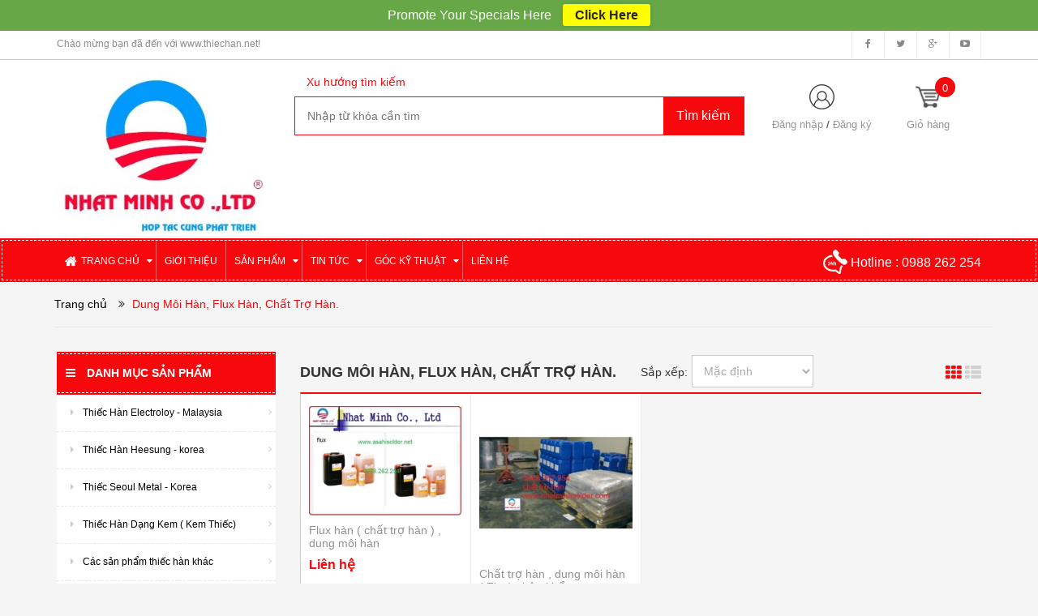

--- FILE ---
content_type: text/html; charset=utf-8
request_url: https://thegioithiechan.com/dung-moi-han-flux-han-chat-tro-han
body_size: 20206
content:
<!DOCTYPE html>
<html lang="vi">
	<head>
		<!-- Google Tag Manager -->
<script>(function(w,d,s,l,i){w[l]=w[l]||[];w[l].push({'gtm.start':
new Date().getTime(),event:'gtm.js'});var f=d.getElementsByTagName(s)[0],
j=d.createElement(s),dl=l!='dataLayer'?'&l='+l:'';j.async=true;j.src=
'https://www.googletagmanager.com/gtm.js?id='+i+dl;f.parentNode.insertBefore(j,f);
})(window,document,'script','dataLayer','GTM-M4J9797D');</script>
<!-- End Google Tag Manager -->
		<meta charset="UTF-8" />
		<title>
			Dung Môi Hàn, Flux Hàn, Chất Trợ Hàn.  
		</title>
		
		<meta name="description" content="">
		
		<meta name="keywords" content="điều hòa,dieu hoa,dieu hoa khong khi,dieu hoa daikin,điều hòa daikin,máy bơm nước,máy phát điện,đồ điện gia dụng cao cấp,may bom nuoc,may phat dien,do dien gia dung,shinil,app,lepono,leo,pentax,matra,ebara,seatec,panasonic,daikin,tiến phát,hanil,dab,shining,forenun,rollstar,máy bơm nước dân dụng,may bom nuoc dan dung,máy bơm nước công nghiệp,may bom nuoc cong nghiep,may bom cong nghiep,máy bơm công nghiệp,"/>
		<link rel="canonical" href="https://thegioithiechan.com/dung-moi-han-flux-han-chat-tro-han"/>
		<meta name='revisit-after' content='1 days' />
		<meta name="robots" content="noodp,index,follow" />
		<meta name="viewport" content="width=device-width,initial-scale=1">
		<link rel="shortcut icon" href="//bizweb.dktcdn.net/100/224/827/themes/551479/assets/favicon.png?1704947298383" type="image/x-icon" />
		<script src="//bizweb.dktcdn.net/100/224/827/themes/551479/assets/jquery_1.9.1.min.js?1704947298383" type="text/javascript"></script> 
<!--<script src="//bizweb.dktcdn.net/100/224/827/themes/551479/assets/jquery-ui.js?1704947298383" type="text/javascript"></script>-->
<script src="//bizweb.dktcdn.net/100/224/827/themes/551479/assets/jssocials.min.js?1704947298383" type="text/javascript"></script> 
<script src="//bizweb.dktcdn.net/100/224/827/themes/551479/assets/owl.carousel.min.js?1704947298383" type="text/javascript"></script> 
<script src="//bizweb.dktcdn.net/100/224/827/themes/551479/assets/bootstrap.min.js?1704947298383" type="text/javascript"></script> 
 
		<!-- Bizweb javascript -->
		<script src="//bizweb.dktcdn.net/assets/themes_support/option-selectors.js" type="text/javascript"></script>
		<script src="//bizweb.dktcdn.net/assets/themes_support/api.jquery.js" type="text/javascript"></script> 
		


  <meta property="og:url" content="https://thegioithiechan.com/dung-moi-han-flux-han-chat-tro-han">
  <meta property="og:site_name" content="www.thiechan.net">
<link href="//bizweb.dktcdn.net/100/224/827/themes/551479/assets/bootstrap.min.css?1704947298383" rel="stylesheet" type="text/css" media="all" />
<link href="//bizweb.dktcdn.net/100/224/827/themes/551479/assets/blogmate.css?1704947298383" rel="stylesheet" type="text/css" media="all" />
<!--<link href="//bizweb.dktcdn.net/100/224/827/themes/551479/assets/flexslider.css?1704947298383" rel="stylesheet" type="text/css" media="all" />-->
<link href="//bizweb.dktcdn.net/100/224/827/themes/551479/assets/owl.carousel.css?1704947298383" rel="stylesheet" type="text/css" media="all" />
<!--<link href="//bizweb.dktcdn.net/100/224/827/themes/551479/assets/owl.theme.css?1704947298383" rel="stylesheet" type="text/css" media="all" />-->
<link href="//fonts.googleapis.com/css?family=Open+Sans:300italic,400italic,600italic,700italic,800italic,300,700,800,400,600" rel="stylesheet" type="text/css" media="all" />
<link rel="stylesheet" href="//maxcdn.bootstrapcdn.com/font-awesome/4.3.0/css/font-awesome.min.css">
<link rel="stylesheet" type="text/css" href="http://code.ionicframework.com/ionicons/2.0.1/css/ionicons.min.css">
<!--<link href="//bizweb.dktcdn.net/100/224/827/themes/551479/assets/font-awesome.min.css?1704947298383" rel="stylesheet" type="text/css" media="all" />-->
<link href="//bizweb.dktcdn.net/100/224/827/themes/551479/assets/jgrowl.css?1704947298383" rel="stylesheet" type="text/css" media="all" />
<link href="//bizweb.dktcdn.net/100/224/827/themes/551479/assets/style.css?1704947298383" rel="stylesheet" type="text/css" media="all" />
<link href="//bizweb.dktcdn.net/100/224/827/themes/551479/assets/style_custome.scss.css?1704947298383" rel="stylesheet" type="text/css" media="all" />
<link href="//bizweb.dktcdn.net/100/224/827/themes/551479/assets/popup_cart_desktop.css?1704947298383" rel="stylesheet" type="text/css" media="all" />
<link href="//bizweb.dktcdn.net/100/224/827/themes/551479/assets/jquery.fancybox.css?1704947298383" rel="stylesheet" type="text/css" media="all" />
		<script>
	var Bizweb = Bizweb || {};
	Bizweb.store = 'tranhdaquyhongngoc.mysapo.net';
	Bizweb.id = 224827;
	Bizweb.theme = {"id":551479,"name":"Big Shoe","role":"main"};
	Bizweb.template = 'collection';
	if(!Bizweb.fbEventId)  Bizweb.fbEventId = 'xxxxxxxx-xxxx-4xxx-yxxx-xxxxxxxxxxxx'.replace(/[xy]/g, function (c) {
	var r = Math.random() * 16 | 0, v = c == 'x' ? r : (r & 0x3 | 0x8);
				return v.toString(16);
			});		
</script>
<script>
	(function () {
		function asyncLoad() {
			var urls = ["//bwstatistics.sapoapps.vn/genscript/script.js?store=tranhdaquyhongngoc.mysapo.net","//static.zotabox.com/4/7/4781b0f2639ba0ad00877b353719b3d8/widgets.js?store=tranhdaquyhongngoc.mysapo.net","//static.zotabox.com/4/7/4781b0f2639ba0ad00877b353719b3d8/widgets.js?store=tranhdaquyhongngoc.mysapo.net","https://googleshopping.sapoapps.vn/conversion-tracker/global-tag/2471.js?store=tranhdaquyhongngoc.mysapo.net","https://googleshopping.sapoapps.vn/conversion-tracker/event-tag/2471.js?store=tranhdaquyhongngoc.mysapo.net"];
			for (var i = 0; i < urls.length; i++) {
				var s = document.createElement('script');
				s.type = 'text/javascript';
				s.async = true;
				s.src = urls[i];
				var x = document.getElementsByTagName('script')[0];
				x.parentNode.insertBefore(s, x);
			}
		};
		window.attachEvent ? window.attachEvent('onload', asyncLoad) : window.addEventListener('load', asyncLoad, false);
	})();
</script>


<script>
	window.BizwebAnalytics = window.BizwebAnalytics || {};
	window.BizwebAnalytics.meta = window.BizwebAnalytics.meta || {};
	window.BizwebAnalytics.meta.currency = 'VND';
	window.BizwebAnalytics.tracking_url = '/s';

	var meta = {};
	
	
	for (var attr in meta) {
	window.BizwebAnalytics.meta[attr] = meta[attr];
	}
</script>

	
		<script src="/dist/js/stats.min.js?v=96f2ff2"></script>
	












		<!--[if lt IE 9]>
<script src="http://html5shim.googlecode.com/svn/trunk/html5.js"></script>
<script src="http://css3-mediaqueries-js.googlecode.com/svn/trunk/css3-mediaqueries.js"></script>
<![endif]-->
		<!--[if IE 7]>
<link href="//bizweb.dktcdn.net/100/224/827/themes/551479/assets/font-awesome-ie7.css?1704947298383" rel="stylesheet" type="text/css" media="all" />
<![endif]-->
		<!--[if lt IE 9]>
<script src="//html5shiv.googlecode.com/svn/trunk/html5.js" type="text/javascript"></script>
<![endif]-->

		
		<link href="//bizweb.dktcdn.net/100/224/827/themes/551479/assets/cf-stylesheet.css?1704947298383" rel="stylesheet" type="text/css" media="all" />
		<script>var ProductReviewsAppUtil=ProductReviewsAppUtil || {};</script>
	<link href="//bizweb.dktcdn.net/100/224/827/themes/551479/assets/bw-statistics-style.css?1704947298383" rel="stylesheet" type="text/css" media="all" />
</head>
	<body id="dung-moi-han-flux-han-chat-tro-han" class="  cms-index-index cms-home-page" >  
		<!-- Google Tag Manager (noscript) -->
<noscript><iframe src="https://www.googletagmanager.com/ns.html?id=GTM-M4J9797D"
height="0" width="0" style="display:none;visibility:hidden"></iframe></noscript>
<!-- End Google Tag Manager (noscript) -->
		<header>
	<div class="header-container">
		<div class="header-top hidden-sm hidden-xs">
			<div class="container">
				<div class="row">
					<div class="col-sm-4 col-xs-7">           
						<div class="welcome-msg">Chào mừng bạn đã đến với www.thiechan.net! </div>
					</div>
					<div class="social-sharing pull-right">
						<div onclick="location.href='https://www.facebook.com/profile.php?id=100011613875852'"><i class="fa fa-facebook" aria-hidden="true"></i></div>
						<div onclick="location.href='#'"><i class="fa fa-twitter" aria-hidden="true"></i></div>
						<div onclick="location.href='#'"><i class="fa fa-google-plus" aria-hidden="true"></i></div>
						<div onclick="location.href='#https://www.youtube.com/channel/UCPCI8i4Dy5QCzvua7z3_zfg?view_as=subscriber'"><i class="fa fa-youtube-play" aria-hidden="true"></i></div>
					</div>
				</div>
			</div>
		</div>

		<div class="container header_main hidden-xs">
			<div class="row">
				<div class="col-lg-3 col-md-3 col-sm-4 col-xs-8"> 
					<div class="logo">
						<a title="www.thiechan.net" href="/">
							
							<img alt="www.thiechan.net" src="//bizweb.dktcdn.net/100/224/827/themes/551479/assets/logo.png?1704947298383">
							
						</a> 
					</div>
				</div>

				<div class="col-lg-6 col-md-6 col-sm-4 col-xs-12 search">
					<div class="search_vector hidden-sm hidden-xs">
						<ul>
							<h5>Xu hướng tìm kiếm</h5>
							
						</ul>
					</div>
					<div class="search_form">
						<form action="/search" method="get" class="search-form" role="search">
							<input placeholder="Nhập từ khóa cần tìm" class="search_input" type="text" name="query" value="" />
							<input type="submit" value="Tìm kiếm" class="btnsearch" />
						</form>
					</div>
				</div>
				<div class="col-lg-3 col-md-3 col-sm-4 hidden-xs account-cart">
					<div class="col-lg-6 col-md-6 col-sm-8 col-xs-6 account">
						<div>
							<img class="mg_bt_10" src="//bizweb.dktcdn.net/100/224/827/themes/551479/assets/account.png?1704947298383" height="31" width="31" alt="Account"/>
						</div>
						<div>
							
							<span>
								<a class="cl_old" href="/account/login">Đăng nhập</a> / <a class="cl_old" href="/account/register">Đăng ký</a>
							</span>
							
						</div>
					</div>
					<div class="top-cart-contain">
						<a href="/cart">
										<div>
											<img class="mg_bt_10" src="//bizweb.dktcdn.net/100/224/827/themes/551479/assets/cart-b-32.png?1704947298383" height="31" width="31" alt="cart" />
										</div>
										
										<div class="cart-box">
											<span class="title cl_old">Giỏ hàng</span>
											<span id="cart-total" class="count_item_pr cartCount">0</span>
										</div>
									</a>
						<div class="mini-cart">
							<div data-toggle="dropdown" data-hover="dropdown" class="basket dropdown-toggle">
								
							</div>
							<div class="top-cart-content arrow_box hidden-xs">                                                   
								<ul id="cart-sidebar" class="mini-products-list">

								</ul>
							</div>
						</div>
					</div>
				</div>
			</div>
		</div>

		<div class="container hidden-lg hidden-md hidden-sm mobile_menu">
			<div class="row">
				<div class="logo">
					<a title="www.thiechan.net" href="/">
						
						<img alt="www.thiechan.net" src="//bizweb.dktcdn.net/100/224/827/themes/551479/assets/logo.png?1704947298383 ">
						
					</a> 
				</div>
				<div class="col-xs-2" id="mobile-menu">
					<ul class="navmenu">
						<li>
							<div class="menutop">
								<div class="toggle">
									<span class="icon-bar"></span>
									<span class="icon-bar"></span>
									<span class="icon-bar"></span>
								</div>
							</div>

							<div class="top-cart-contain"> 
								<a href="/cart">
										<div>
											<img class="mg_bt_10" src="//bizweb.dktcdn.net/100/224/827/themes/551479/assets/cart-icon-32.png?1704947298383" height="31" width="31" alt="cart" />
										</div>
									<div class="cart-box">
										<span id="cart-total">0</span>
									</div>
								</a>
							</div>
							<ul class="submenu">
								<li>
									<ul class="topnav">
										
										
										<li class="level0 level-top parent"><i class="fa fa-caret-down" aria-hidden="true"></i><a class="level-top" href="/"> <span>Trang chủ</span> </a>
											<ul class="level0">
												
												
												<li class="level1 "> <a href="/chinh-sach-doi-tra-hang"> <span>Chính sách đổi trả hàng</span> </a></li>
												
												
												
												<li class="level1 "> <a href="/chinh-sach-bao-mat-thong-tin-khach-hang"> <span>CHÍNH SÁCH BẢO MẬT THÔNG TIN KHÁCH HÀNG</span> </a></li>
												
												
											</ul>
										</li>
										
										
										
										<li class="level0 level-top parent"> <a class="level-top" href="/gioi-thieu"> <span>Giới thiệu</span> </a> </li>
										
										
										
										<li class="level0 level-top parent"><i class="fa fa-caret-down" aria-hidden="true"></i><a class="level-top" href="/collections/all"> <span>Sản phẩm</span> </a>
											<ul class="level0">
												
												
												<li class="level1 parent"> <a href="/thiec-han-electroloy-malaysia"> <span>Thiếc Hàn Electroloy - Malaysia</span> </a>
													<ul class="level1">
														
														
														<li class="level2 parent"><a href="/day-thiec-co-chi-electroloy-malaysia"><span>Dây thiếc có chì  Electroloy - Malaysia</span></a>
															<ul class="level2">
																
															</ul>
														</li>
														
														
														
														<li class="level2 parent"><a href="/thiec-day-electroloy-khong-chi-lf303-malaysia"><span>Thiếc dây Electroloy không chì LF303 - Malaysia</span></a>
															<ul class="level2">
																
															</ul>
														</li>
														
														
														
														<li class="level2 parent"><a href="/thanh-thiec-electroloy-made-in-malaysia"><span>Thanh thiếc Electroloy - Made in Malaysia</span></a>
															<ul class="level2">
																
															</ul>
														</li>
														
														
														
														<li class="level2 parent"><a href="/cuon-thiec-han-electroloy-malaysia-63-37-duong-kinh-0-8-mm"><span>Cuộn thiếc hàn Electroloy - Malaysia 63/37 đường kính 0.8 mm</span></a>
															<ul class="level2">
																
															</ul>
														</li>
														
														
														
														<li class="level2 parent"><a href="/cuon-thiec-han-electroloy-63-37-1-0mm"><span>cuộn thiếc hàn Electroloy 63/37 - 1.0mm</span></a>
															<ul class="level2">
																
															</ul>
														</li>
														
														
														
														<li class="level2 parent"><a href="/cuon-thiec-han-electroloy-malaysia-nm40-60-1-0mm"><span>Cuộn thiếc hàn Electroloy - Malaysia NM40/60 - 1.0MM</span></a>
															<ul class="level2">
																
															</ul>
														</li>
														
														
														
														<li class="level2 parent"><a href="/cuon-thiec-han-electroloy-malaysia-nm40-60-1-2mm"><span>Cuộn thiếc hàn Electroloy - Malaysia NM40/60 - 1.2MM</span></a>
															<ul class="level2">
																
															</ul>
														</li>
														
														
														
														<li class="level2 parent"><a href="/thanh-thiec-co-chi-electroloy-malaysia-67-37"><span>thanh thiếc có chì Electroloy  - Malaysia 67/37</span></a>
															<ul class="level2">
																
															</ul>
														</li>
														
														
														
														<li class="level2 parent"><a href="/thanh-thiec-khong-chi-electrloy-malaysia-lf303hd"><span>thanh thiếc không chì Electrloy - Malaysia LF303HD</span></a>
															<ul class="level2">
																
															</ul>
														</li>
														
														
														
														<li class="level2 parent"><a href="/cuon-thiec-han-khong-chi-electroloy-malaysia-lf303-0-6mm"><span>Cuộn thiếc hàn không chì Electroloy - Malaysia LF303 - 0.6MM</span></a>
															<ul class="level2">
																
															</ul>
														</li>
														
														
														
														<li class="level2 parent"><a href="/cuon-thiec-han-khong-chi-electroloy-malaysia-lf303-0-8mm"><span>Cuộn thiếc hàn không chì Electroloy - Malaysia LF303 - 0.8MM</span></a>
															<ul class="level2">
																
															</ul>
														</li>
														
														
														
														<li class="level2 parent"><a href="/cuon-thiec-han-heesung-hse04-sr34-0-8mm"><span>Cuộn thiếc hàn Heesung  HSE04 - SR34 - 0.8MM</span></a>
															<ul class="level2">
																
															</ul>
														</li>
														
														
														
														<li class="level2 parent"><a href="/cuon-chi-han-electroloy-lf303w-0-6mm"><span>cuộn chì hàn Electroloy LF303W - 0.6MM</span></a>
															<ul class="level2">
																
															</ul>
														</li>
														
														
														
														<li class="level2 parent"><a href="/cuon-chi-han-electroloy-lf303w-1-0mm-26"><span>cuộn chì hàn Electroloy LF303W - 1.0MM #26</span></a>
															<ul class="level2">
																
															</ul>
														</li>
														
														
														
														<li class="level2 parent"><a href="/cuon-thiec-han-electroloy-lf303w-1-2mm"><span>Cuộn thiếc hàn Electroloy LF303W-1.2MM</span></a>
															<ul class="level2">
																
															</ul>
														</li>
														
														
													</ul>
												</li>
												
												
												
												<li class="level1 parent"> <a href="/thiec-han-heesung-korea"> <span>Thiếc Hàn Heesung  - korea</span> </a>
													<ul class="level1">
														
														
														<li class="level2 parent"><a href="/thanh-thiec-khong-chi-heesung-hse09-korea"><span>Thanh thiếc không chì Heesung HSE09  - Korea</span></a>
															<ul class="level2">
																
															</ul>
														</li>
														
														
														
														<li class="level2 parent"><a href="/thiec-day-heesung-khong-chi-sr34-hse02"><span>Thiếc dây Heesung không chì SR34 - HSE02</span></a>
															<ul class="level2">
																
															</ul>
														</li>
														
														
														
														<li class="level2 parent"><a href="/thiec-day-heesung-khong-chi-hgf10-hse04"><span>Thiếc dây Heesung không chì HGF10 - HSE04</span></a>
															<ul class="level2">
																
															</ul>
														</li>
														
														
														
														<li class="level2 parent"><a href="/thiec-day-heesung-khong-chi-hgf32-hse11"><span>Thiếc dây Heesung không chì HGF32 - HSE11</span></a>
															<ul class="level2">
																
															</ul>
														</li>
														
														
														
														<li class="level2 parent"><a href="/cuon-thiec-han-heesung-hse02-lfm48-sr38-0-6mm"><span>Cuộn thiếc hàn heesung HSE02 - LFM48 - SR38 - 0.6mm</span></a>
															<ul class="level2">
																
															</ul>
														</li>
														
														
														
														<li class="level2 parent"><a href="/cuon-thiec-han-heesung-amit-hse02-lfm48-sr-38-0-6mm"><span>Cuộn thiếc hàn Heesung Amit HSE02 - LFM48 - SR 38 - 0.6MM</span></a>
															<ul class="level2">
																
															</ul>
														</li>
														
														
														
														<li class="level2 parent"><a href="/cuon-thiec-han-khong-chi-heesung-amit-hse04-hgf10-0-8mm"><span>Cuộn thiếc hàn không chì Heesung Amit HSE04 - HGF10 - 0.8MM</span></a>
															<ul class="level2">
																
															</ul>
														</li>
														
														
														
														<li class="level2 parent"><a href="/cuon-thiec-han-khong-chi-heesung-amit-hse04-hgf10-1-0mm"><span>Cuộn thiếc hàn không chì Heesung Amit HSE04 - HGF10 - 1.0MM</span></a>
															<ul class="level2">
																
															</ul>
														</li>
														
														
														
														<li class="level2 parent"><a href="/cuon-thiec-han-0-3-ag-heesung-hse11-hgf32-0-6mm"><span>Cuộn thiếc hàn 0.3% Ag Heesung HSE11 - HGF32 - 0.6MM</span></a>
															<ul class="level2">
																
															</ul>
														</li>
														
														
														
														<li class="level2 parent"><a href="/cuon-thiec-han-heesung-0-3-ag-hse011-hgf32-0-8mm"><span>Cuộn thiếc hàn Heesung  0.3% Ag HSE011 - HGF32 - 0.8MM</span></a>
															<ul class="level2">
																
															</ul>
														</li>
														
														
														
														<li class="level2 parent"><a href="/cuon-thiec-han-heesung-hse04-sr34-0-6-mm"><span>Cuộn thiếc hàn Heesung  HSE04 - SR34 - 0.6 MM</span></a>
															<ul class="level2">
																
															</ul>
														</li>
														
														
														
														<li class="level2 parent"><a href="/cuon-thiec-han-heesung-hse02-sr34-0-65mm"><span>Cuộn thiếc hàn Heesung HSE02 -SR34 - 0.65MM</span></a>
															<ul class="level2">
																
															</ul>
														</li>
														
														
														
														<li class="level2 parent"><a href="/cuon-chi-han-3-ag-heesung-hse02-sr38-lfm48-0-5mm"><span>Cuộn chì hàn 3%Ag Heesung  HSE02-SR38-LFM48-0.5MM</span></a>
															<ul class="level2">
																
															</ul>
														</li>
														
														
														
														<li class="level2 parent"><a href="/cuon-thiec-han-heesung-lfm48-hse02-sr-34"><span>CUỘN THIẾC HÀN HEESUNG LFM48 HSE02 SR-34</span></a>
															<ul class="level2">
																
															</ul>
														</li>
														
														
													</ul>
												</li>
												
												
												
												<li class="level1 parent"> <a href="/thiec-seoul-metal-korea"> <span>Thiếc Seoul Metal - Korea</span> </a>
													<ul class="level1">
														
														
														<li class="level2 parent"><a href="/thiec-day-seoul-metal-khong-chi-lfc7-107"><span>Thiếc dây seoul Metal không chì LFC7 - 107</span></a>
															<ul class="level2">
																
															</ul>
														</li>
														
														
														
														<li class="level2 parent"><a href="/thiec-thanh-khong-chi-seoul-metal-lfc7"><span>Thiếc thanh không chì Seoul Metal LFC7</span></a>
															<ul class="level2">
																
															</ul>
														</li>
														
														
														
														<li class="level2 parent"><a href="/thiec-thanh-khong-chi-seoul-metal-lfc-2"><span>Thiếc thanh không chì Seoul Metal LFC 2</span></a>
															<ul class="level2">
																
															</ul>
														</li>
														
														
														
														<li class="level2 parent"><a href="/cuon-chi-han-seoul-alloy-metal-duong-kinh-1-0-mm"><span>Cuộn chì hàn Seoul alloy metal đường kính 1.0 mm</span></a>
															<ul class="level2">
																
															</ul>
														</li>
														
														
														
														<li class="level2 parent"><a href="/cuon-chi-hanseoul-alloy-metal-duong-kinh-0-8-mm"><span>Cuộn chì hànSeoul alloy metal đường kính 0.8 mm</span></a>
															<ul class="level2">
																
															</ul>
														</li>
														
														
													</ul>
												</li>
												
												
												
												<li class="level1 parent"> <a href="/thiec-han-dang-kem-kem-thiec"> <span>Thiếc Hàn Dạng Kem ( Kem Thiếc)</span> </a>
													<ul class="level1">
														
														
														<li class="level2 parent"><a href="/kem-thiec-co-chi-nhap-khau"><span>Kem thiếc có chì nhập khẩu</span></a>
															<ul class="level2">
																
															</ul>
														</li>
														
														
														
														<li class="level2 parent"><a href="/kem-thiec-khong-chi-nhap-khau"><span>Kem thiếc không chì nhập khẩu</span></a>
															<ul class="level2">
																
															</ul>
														</li>
														
														
														
														<li class="level2 parent"><a href="/thiec-han-kem-senju-m705-shf-3-bac"><span>Thiếc hàn Kem Senju M705  - SHF 3% bạc</span></a>
															<ul class="level2">
																
															</ul>
														</li>
														
														
														
														<li class="level2 parent"><a href="/thiec-han-kem-electroloy-3-bac"><span>Thiếc hàn Kem Electroloy  3% bạc</span></a>
															<ul class="level2">
																
															</ul>
														</li>
														
														
													</ul>
												</li>
												
												
												
												<li class="level1 parent"> <a href="/cac-san-pham-thiec-han-khac"> <span>Các sản phẩm thiếc hàn khác</span> </a>
													<ul class="level1">
														
														
														<li class="level2 parent"><a href="/thiec-han-ultracore-made-in-thailan"><span>Thiếc hàn  Ultracore - Made in thailan</span></a>
															<ul class="level2">
																
																<li class="level3"><a href="/cuon-chi-han-60-40-ultracore-b425-1-2mm"><span>Cuộn chì hàn 60/40 Ultracore - B425 /1.2mm</span></a></li>
																
																<li class="level3"><a href="/cuoc-thiec-han-50-50-ultracore-b425-0-8mm"><span>Cuộc thiếc hàn 50/50 Ultracore - B425 - 0.8mm</span></a></li>
																
																<li class="level3"><a href="/thiec-han-sn99-3-cu0-7-ultracore-u5204-lf701-1-0mm"><span>Thiếc hàn Sn99.3%Cu0.7% Ultracore -U5204-LF701 -1.0mm</span></a></li>
																
															</ul>
														</li>
														
														
														
														<li class="level2 parent"><a href="/thiec-day-qualitek-usa"><span>Thiếc dây Qualitek - usa</span></a>
															<ul class="level2">
																
																<li class="level3"><a href="/cuon-thiec-han-chi-han-qualitek-sc07"><span>Cuộn thiếc hàn ( chì hàn ) Qualitek SC07</span></a></li>
																
															</ul>
														</li>
														
														
														
														<li class="level2 parent"><a href="/thiec-han-shinglee-china"><span>thiếc hàn shinglee - china</span></a>
															<ul class="level2">
																
															</ul>
														</li>
														
														
														
														<li class="level2 parent"><a href="/thiec-han-suoer-china"><span>thiếc hàn Suoer - china</span></a>
															<ul class="level2">
																
																<li class="level3"><a href="/cuon-thiec-han-suoer-60-40-duong-kinh-1-0mm"><span>Cuộn thiếc hàn suoer 60/40  đường kính 1.0mm</span></a></li>
																
															</ul>
														</li>
														
														
														
														<li class="level2 parent"><a href="/thiec-han-san-xuat-trong-nuoc"><span>Thiếc hàn sản xuất trong nước</span></a>
															<ul class="level2">
																
															</ul>
														</li>
														
														
														
														<li class="level2 parent"><a href="/thiec-han-nihon-superior-japan"><span>Thiếc Hàn Nihon Superior  - Japan</span></a>
															<ul class="level2">
																
																<li class="level3"><a href="/thanh-thiec-superior-nihon-sn-100c"><span>Thanh thiếc Superior Nihon SN 100C</span></a></li>
																
															</ul>
														</li>
														
														
														
														<li class="level2 parent"><a href="/thiec-day-khong-chi-co-bac-matsuo"><span>Thiếc dây không chì có bạc Matsuo</span></a>
															<ul class="level2">
																
															</ul>
														</li>
														
														
														
														<li class="level2 parent"><a href="/thiec-han-asahi-japan"><span>Thiếc hàn Asahi - Japan</span></a>
															<ul class="level2">
																
																<li class="level3"><a href="/thiec-han-asahi-singapore-1"><span>thiếc hàn asahi - singapore</span></a></li>
																
																<li class="level3"><a href="/cuon-thiec-han-asahi-3-5-bac-sn96-5-ag-3-5"><span>Cuộn thiếc hàn Asahi 3.5% bạc Sn96.5%/Ag 3.5%</span></a></li>
																
																<li class="level3"><a href="/cuon-chi-han-asahi-singapore-sn99-3-cu0-7"><span>Cuộn chì hàn Asahi - singapore Sn99.3%/Cu0.7%</span></a></li>
																
																<li class="level3"><a href="/cuon-chi-han-asahi-singapore-scs7-1-0mm"><span>cuộn chì hàn Asahi -Singapore SCS7 -1.0MM</span></a></li>
																
															</ul>
														</li>
														
														
														
														<li class="level2 parent"><a href="/thiec-han-jufeng-china"><span>Thiếc hàn Jufeng - china</span></a>
															<ul class="level2">
																
																<li class="level3"><a href="/cuon-thiec-han-jufeng-sn40-pb60"><span>Cuộn thiếc hàn Jufeng Sn40/Pb60</span></a></li>
																
															</ul>
														</li>
														
														
														
														<li class="level2 parent"><a href="/thiec-han-sanhan-sn-705"><span>Thiếc hàn SanHan SN 705</span></a>
															<ul class="level2">
																
																<li class="level3"><a href="/cuon-thiec-han-sanhan-sn705-1"><span>Cuộn thiếc hàn sanhan SN705</span></a></li>
																
															</ul>
														</li>
														
														
														
														<li class="level2 parent"><a href="/thiec-han-ishikawa"><span>Thiếc hàn ISHIKAWA</span></a>
															<ul class="level2">
																
															</ul>
														</li>
														
														
														
														<li class="level2 parent"><a href="/thiec-han-xiahai-china"><span>Thiếc hàn XiaHai - China</span></a>
															<ul class="level2">
																
															</ul>
														</li>
														
														
														
														<li class="level2 parent"><a href="/thiec-han-alpha-usa"><span>thiếc hàn Alpha - usa</span></a>
															<ul class="level2">
																
																<li class="level3"><a href="/cuon-chi-han-alpha-hf-850"><span>Cuộn chì hàn Alpha HF - 850</span></a></li>
																
															</ul>
														</li>
														
														
														
														<li class="level2 parent"><a href="/thiec-han-matsuo-japan"><span>Thiếc hàn Matsuo - Japan</span></a>
															<ul class="level2">
																
															</ul>
														</li>
														
														
														
														<li class="level2 parent"><a href="/thiec-han-pengfa"><span>thiếc hàn Pengfa</span></a>
															<ul class="level2">
																
															</ul>
														</li>
														
														
														
														<li class="level2 parent"><a href="/thiec-han-yikst-china"><span>Thiếc hàn Yikst - china</span></a>
															<ul class="level2">
																
															</ul>
														</li>
														
														
														
														<li class="level2 parent"><a href="/thiec-han-baotai-china"><span>Thiếc hàn Baotai - china</span></a>
															<ul class="level2">
																
															</ul>
														</li>
														
														
														
														<li class="level2 parent"><a href="/thiec-han-green-china"><span>thiếc hàn Green - china</span></a>
															<ul class="level2">
																
															</ul>
														</li>
														
														
														
														<li class="level2 parent"><a href="/thiec-han-quick-china"><span>thiếc hàn Quick - china</span></a>
															<ul class="level2">
																
															</ul>
														</li>
														
														
														
														<li class="level2 parent"><a href="/thiec-han-kaina-china"><span>thiếc hàn Kaina - china</span></a>
															<ul class="level2">
																
															</ul>
														</li>
														
														
														
														<li class="level2 parent"><a href="/thiec-han-amtech"><span>thiếc hàn Amtech</span></a>
															<ul class="level2">
																
															</ul>
														</li>
														
														
														
														<li class="level2 parent"><a href="/thiec-han-samwoo-korea"><span>Thiếc hàn Samwoo - korea</span></a>
															<ul class="level2">
																
															</ul>
														</li>
														
														
														
														<li class="level2 parent"><a href="/thiec-han-ecojoin-made-in-korea"><span>Thiếc hàn Ecojoin - Made in Korea</span></a>
															<ul class="level2">
																
															</ul>
														</li>
														
														
														
														<li class="level2 parent"><a href="/thiec-han-shenmao-thailan"><span>Thiếc hàn Shenmao - Thailan</span></a>
															<ul class="level2">
																
															</ul>
														</li>
														
														
														
														<li class="level2 parent"><a href="/kem-han-thiec-tamura-janpan"><span>Kem hàn thiếc Tamura - Janpan</span></a>
															<ul class="level2">
																
															</ul>
														</li>
														
														
														
														<li class="level2 parent"><a href="/cuong-chi-han-selayang-malaysia"><span>Cuông chì hàn Selayang - Malaysia</span></a>
															<ul class="level2">
																
															</ul>
														</li>
														
														
														
														<li class="level2 parent"><a href="/cuon-thiec-han-khong-chi-kester-1-0-mm"><span>Cuộn thiếc hàn không chì Kester 1.0 mm</span></a>
															<ul class="level2">
																
															</ul>
														</li>
														
														
														
														<li class="level2 parent"><a href="/nuoc-tro-han-flux-han"><span>Nước trợ hàn ( Flux hàn)</span></a>
															<ul class="level2">
																
															</ul>
														</li>
														
														
														
														<li class="level2 parent"><a href="/thiec-thoi-99-9-thiec-63-thiec-35-thiec-88-thiec-99-95"><span>Thiếc thỏi 99.9% , thiếc 63%, thiếc 35%, thiếc 88%, Thiếc 99.95%</span></a>
															<ul class="level2">
																
															</ul>
														</li>
														
														
														
														<li class="level2 parent"><a href="/thiec-han-senju-smic-eco-m705-japan"><span>Thiếc hàn Senju SMIC ECO M705 - Japan</span></a>
															<ul class="level2">
																
															</ul>
														</li>
														
														
														
														<li class="level2 parent"><a href="/thiec-han-seoul-1-0mm"><span>thiếc hàn seoul 1.0mm</span></a>
															<ul class="level2">
																
															</ul>
														</li>
														
														
														
														<li class="level2 parent"><a href="/cuon-thiec-han-koki-sn60-pb40"><span>cuộn thiếc hàn koki Sn60/Pb40</span></a>
															<ul class="level2">
																
															</ul>
														</li>
														
														
														
														<li class="level2 parent"><a href="/thiec-han-khong-chi-eco-solder-halogen-free-0-3mm-0-4mm"><span>Thiếc hàn không chì ECO Solder – Halogen Free 0,3mm, 0.4mm</span></a>
															<ul class="level2">
																
															</ul>
														</li>
														
														
														
														<li class="level2 parent"><a href="/thiec-cuon-heesung-3-bac-hse04-sr-34-lfm-48-1-2-mm"><span>Thiếc cuộn Heesung 3% Bạc HSE04 - SR 34 - LFM 48 - 1.2 mm</span></a>
															<ul class="level2">
																
															</ul>
														</li>
														
														
														
														<li class="level2 parent"><a href="/thiec-han-dang-bi-tin-balls-solder"><span>Thiếc hàn dạng bi ( tin balls solder)</span></a>
															<ul class="level2">
																
															</ul>
														</li>
														
														
														
														<li class="level2 parent"><a href="/kep-chi-han"><span>kẹp chì hàn</span></a>
															<ul class="level2">
																
															</ul>
														</li>
														
														
														
														<li class="level2 parent"><a href="/day-chi-tinh"><span>Dây chì tinh</span></a>
															<ul class="level2">
																
															</ul>
														</li>
														
														
														
														<li class="level2 parent"><a href="/thiec-han-ah-korea"><span>Thiếc hàn AH KOREA</span></a>
															<ul class="level2">
																
															</ul>
														</li>
														
														
													</ul>
												</li>
												
												
												
												<li class="level1 parent"> <a href="/solder-wire"> <span>Solder wire</span> </a>
													<ul class="level1">
														
														
														<li class="level2 parent"><a href="/cuon-thiec-han-electroloy-lf303w-1-2mm"><span>Cuộn thiếc hàn Electroloy LF303W-1.2MM</span></a>
															<ul class="level2">
																
															</ul>
														</li>
														
														
													</ul>
												</li>
												
												
												
												<li class="level1 "> <a href="/solder-bar"> <span>Solder bar</span> </a></li>
												
												
												
												<li class="level1 "> <a href="/nuoc-tro-han-flux-han"> <span>solder  flux</span> </a></li>
												
												
												
												<li class="level1 "> <a href="/cuon-thiec-han-electroloy-lf303w-1-2mm"> <span>Cuộn thiếc hàn Electroloy LF303W-1.2MM</span> </a></li>
												
												
											</ul>
										</li>
										
										
										
										<li class="level0 level-top parent"><i class="fa fa-caret-down" aria-hidden="true"></i><a class="level-top" href="/blogs/all"> <span>Tin tức</span> </a>
											<ul class="level0">
												
												
												<li class="level1 "> <a href="/thu-mua-thiec-han-chi-han-phe-lieu-gia-cao"> <span>Thu mua thiếc hàn, chì hàn phế liệu giá cao</span> </a></li>
												
												
												
												<li class="level1 "> <a href="/thu-cam-on-quy-khach-hang-va-quy-doi-tac"> <span>THƯ CẢM ƠN QUÝ KHÁCH HÀNG VÀ QUÝ ĐỐI TÁC</span> </a></li>
												
												
												
												<li class="level1 "> <a href="/tai-sao-nen-dung-thiec-han-khong-chi-3-bac"> <span>TẠI SAO NÊN DÙNG THIẾC HÀN KHÔNG CHÌ 3% BẠC ?</span> </a></li>
												
												
											</ul>
										</li>
										
										
										
										<li class="level0 level-top parent"><i class="fa fa-caret-down" aria-hidden="true"></i><a class="level-top" href="/goc-ky-thuat"> <span>Góc kỹ thuật</span> </a>
											<ul class="level0">
												
												
												<li class="level1 "> <a href="/msds-rosh"> <span>MSDS, ROSH</span> </a></li>
												
												
												
												<li class="level1 parent"> <a href="/cach-bao-quan-bot-smt-thiec-dang-kem-solder-pater-va-su-dung-hop-ly"> <span>Cách bảo quản bột SMT ( Thiếc dạng kem - solder pater) và sử dụng hợp lý</span> </a>
													<ul class="level1">
														
													</ul>
												</li>
												
												
												
												<li class="level1 "> <a href="/phuong-phap-giam-xi-thiec-ba-thiec-cac-giai-phap-cho-thiec-han"> <span>Phương pháp giảm xỉ thiếc ( bả thiếc ) , các giải pháp cho thiếc hàn</span> </a></li>
												
												
												
												<li class="level1 "> <a href="/lam-the-nao-de-phan-biet-thiec-han-khong-chi-va-thiec-han-co-chi"> <span>làm thế nào để phân biệt thiếc hàn không chì và thiếc hàn có chì</span> </a></li>
												
												
												
												<li class="level1 "> <a href="/dac-tinh-cua-thiec-han-solder-khong-chi"> <span>đặc tính của thiếc hàn (solder ) không chì</span> </a></li>
												
												
												
												<li class="level1 "> <a href="/lam-the-nao-de-mua-day-thiec-co-bac"> <span>làm thế nào để mua Dây thiếc có bạc ?</span> </a></li>
												
												
												
												<li class="level1 "> <a href="/lam-the-nao-de-mua-duoc-thiec-han-chuan"> <span>làm thế nào để mua được thiếc hàn chuẩn ?</span> </a></li>
												
												
												
												<li class="level1 "> <a href="/van-de-khoi-trong-day-han"> <span>vấn đề khói trong dây hàn</span> </a></li>
												
												
											</ul>
										</li>
										
										
										
										<li class="level0 level-top parent"> <a class="level-top" href="/lien-he-1"> <span>Liên hệ</span> </a> </li>
										
										
									</ul>
								</li>
							</ul>
						</li>
					</ul>
				</div>
			</div>
		</div>
	</div>
</header>

<nav class="hidden-xs">
	<div class="border-ftw">
		<div class="container">
			<div class="row nav_menu">
				<div class="nav-inner">
					<ul id="nav" class="hidden-xs">
						
										
										
										
										<li class="level0 parent drop-menu ">
											<a href="/"><span>Trang chủ</span>
												<i class="fa fa-caret-down" aria-hidden="true" style="position:relative;right:4px"></i>
											</a>
											
											<ul class="level1">
												
												
												<li class="level1"> <a href="/chinh-sach-doi-tra-hang"> <span>Chính sách đổi trả hàng</span> </a></li>
												
												
												
												<li class="level1"> <a href="/chinh-sach-bao-mat-thong-tin-khach-hang"> <span>CHÍNH SÁCH BẢO MẬT THÔNG TIN KHÁCH HÀNG</span> </a></li>
												
												
											</ul>
											
										</li>
										
										
										
										
										
										<li class="level0 parent "><a href="/gioi-thieu"><span>Giới thiệu</span></a></li>
										
										
										
										
										
										<li class="level0 parent drop-menu ">
											<a href="/collections/all"><span>Sản phẩm</span>
												<i class="fa fa-caret-down" aria-hidden="true" style="position:relative;right:4px"></i>
											</a>
											
											<ul class="level1">
												
												
												<li class="level1 parent">
													<a href="/thiec-han-electroloy-malaysia"> <span>Thiếc Hàn Electroloy - Malaysia<i class="fa fa-angle-right" aria-hidden="true"></i></span></a>	
													<ul class="level2 right-sub">
														
														<li class="level2">
															<a href="/day-thiec-co-chi-electroloy-malaysia"> <span>Dây thiếc có chì  Electroloy - Malaysia</span></a>
														</li>
														
														<li class="level2">
															<a href="/thiec-day-electroloy-khong-chi-lf303-malaysia"> <span>Thiếc dây Electroloy không chì LF303 - Malaysia</span></a>
														</li>
														
														<li class="level2">
															<a href="/thanh-thiec-electroloy-made-in-malaysia"> <span>Thanh thiếc Electroloy - Made in Malaysia</span></a>
														</li>
														
														<li class="level2">
															<a href="/cuon-thiec-han-electroloy-malaysia-63-37-duong-kinh-0-8-mm"> <span>Cuộn thiếc hàn Electroloy - Malaysia 63/37 đường kính 0.8 mm</span></a>
														</li>
														
														<li class="level2">
															<a href="/cuon-thiec-han-electroloy-63-37-1-0mm"> <span>cuộn thiếc hàn Electroloy 63/37 - 1.0mm</span></a>
														</li>
														
														<li class="level2">
															<a href="/cuon-thiec-han-electroloy-malaysia-nm40-60-1-0mm"> <span>Cuộn thiếc hàn Electroloy - Malaysia NM40/60 - 1.0MM</span></a>
														</li>
														
														<li class="level2">
															<a href="/cuon-thiec-han-electroloy-malaysia-nm40-60-1-2mm"> <span>Cuộn thiếc hàn Electroloy - Malaysia NM40/60 - 1.2MM</span></a>
														</li>
														
														<li class="level2">
															<a href="/thanh-thiec-co-chi-electroloy-malaysia-67-37"> <span>thanh thiếc có chì Electroloy  - Malaysia 67/37</span></a>
														</li>
														
														<li class="level2">
															<a href="/thanh-thiec-khong-chi-electrloy-malaysia-lf303hd"> <span>thanh thiếc không chì Electrloy - Malaysia LF303HD</span></a>
														</li>
														
														<li class="level2">
															<a href="/cuon-thiec-han-khong-chi-electroloy-malaysia-lf303-0-6mm"> <span>Cuộn thiếc hàn không chì Electroloy - Malaysia LF303 - 0.6MM</span></a>
														</li>
														
														<li class="level2">
															<a href="/cuon-thiec-han-khong-chi-electroloy-malaysia-lf303-0-8mm"> <span>Cuộn thiếc hàn không chì Electroloy - Malaysia LF303 - 0.8MM</span></a>
														</li>
														
														<li class="level2">
															<a href="/cuon-thiec-han-heesung-hse04-sr34-0-8mm"> <span>Cuộn thiếc hàn Heesung  HSE04 - SR34 - 0.8MM</span></a>
														</li>
														
														<li class="level2">
															<a href="/cuon-chi-han-electroloy-lf303w-0-6mm"> <span>cuộn chì hàn Electroloy LF303W - 0.6MM</span></a>
														</li>
														
														<li class="level2">
															<a href="/cuon-chi-han-electroloy-lf303w-1-0mm-26"> <span>cuộn chì hàn Electroloy LF303W - 1.0MM #26</span></a>
														</li>
														
														<li class="level2">
															<a href="/cuon-thiec-han-electroloy-lf303w-1-2mm"> <span>Cuộn thiếc hàn Electroloy LF303W-1.2MM</span></a>
														</li>
														
													</ul>
												</li>
												
												
												
												<li class="level1 parent">
													<a href="/thiec-han-heesung-korea"> <span>Thiếc Hàn Heesung  - korea<i class="fa fa-angle-right" aria-hidden="true"></i></span></a>	
													<ul class="level2 right-sub">
														
														<li class="level2">
															<a href="/thanh-thiec-khong-chi-heesung-hse09-korea"> <span>Thanh thiếc không chì Heesung HSE09  - Korea</span></a>
														</li>
														
														<li class="level2">
															<a href="/thiec-day-heesung-khong-chi-sr34-hse02"> <span>Thiếc dây Heesung không chì SR34 - HSE02</span></a>
														</li>
														
														<li class="level2">
															<a href="/thiec-day-heesung-khong-chi-hgf10-hse04"> <span>Thiếc dây Heesung không chì HGF10 - HSE04</span></a>
														</li>
														
														<li class="level2">
															<a href="/thiec-day-heesung-khong-chi-hgf32-hse11"> <span>Thiếc dây Heesung không chì HGF32 - HSE11</span></a>
														</li>
														
														<li class="level2">
															<a href="/cuon-thiec-han-heesung-hse02-lfm48-sr38-0-6mm"> <span>Cuộn thiếc hàn heesung HSE02 - LFM48 - SR38 - 0.6mm</span></a>
														</li>
														
														<li class="level2">
															<a href="/cuon-thiec-han-heesung-amit-hse02-lfm48-sr-38-0-6mm"> <span>Cuộn thiếc hàn Heesung Amit HSE02 - LFM48 - SR 38 - 0.6MM</span></a>
														</li>
														
														<li class="level2">
															<a href="/cuon-thiec-han-khong-chi-heesung-amit-hse04-hgf10-0-8mm"> <span>Cuộn thiếc hàn không chì Heesung Amit HSE04 - HGF10 - 0.8MM</span></a>
														</li>
														
														<li class="level2">
															<a href="/cuon-thiec-han-khong-chi-heesung-amit-hse04-hgf10-1-0mm"> <span>Cuộn thiếc hàn không chì Heesung Amit HSE04 - HGF10 - 1.0MM</span></a>
														</li>
														
														<li class="level2">
															<a href="/cuon-thiec-han-0-3-ag-heesung-hse11-hgf32-0-6mm"> <span>Cuộn thiếc hàn 0.3% Ag Heesung HSE11 - HGF32 - 0.6MM</span></a>
														</li>
														
														<li class="level2">
															<a href="/cuon-thiec-han-heesung-0-3-ag-hse011-hgf32-0-8mm"> <span>Cuộn thiếc hàn Heesung  0.3% Ag HSE011 - HGF32 - 0.8MM</span></a>
														</li>
														
														<li class="level2">
															<a href="/cuon-thiec-han-heesung-hse04-sr34-0-6-mm"> <span>Cuộn thiếc hàn Heesung  HSE04 - SR34 - 0.6 MM</span></a>
														</li>
														
														<li class="level2">
															<a href="/cuon-thiec-han-heesung-hse02-sr34-0-65mm"> <span>Cuộn thiếc hàn Heesung HSE02 -SR34 - 0.65MM</span></a>
														</li>
														
														<li class="level2">
															<a href="/cuon-chi-han-3-ag-heesung-hse02-sr38-lfm48-0-5mm"> <span>Cuộn chì hàn 3%Ag Heesung  HSE02-SR38-LFM48-0.5MM</span></a>
														</li>
														
														<li class="level2">
															<a href="/cuon-thiec-han-heesung-lfm48-hse02-sr-34"> <span>CUỘN THIẾC HÀN HEESUNG LFM48 HSE02 SR-34</span></a>
														</li>
														
													</ul>
												</li>
												
												
												
												<li class="level1 parent">
													<a href="/thiec-seoul-metal-korea"> <span>Thiếc Seoul Metal - Korea<i class="fa fa-angle-right" aria-hidden="true"></i></span></a>	
													<ul class="level2 right-sub">
														
														<li class="level2">
															<a href="/thiec-day-seoul-metal-khong-chi-lfc7-107"> <span>Thiếc dây seoul Metal không chì LFC7 - 107</span></a>
														</li>
														
														<li class="level2">
															<a href="/thiec-thanh-khong-chi-seoul-metal-lfc7"> <span>Thiếc thanh không chì Seoul Metal LFC7</span></a>
														</li>
														
														<li class="level2">
															<a href="/thiec-thanh-khong-chi-seoul-metal-lfc-2"> <span>Thiếc thanh không chì Seoul Metal LFC 2</span></a>
														</li>
														
														<li class="level2">
															<a href="/cuon-chi-han-seoul-alloy-metal-duong-kinh-1-0-mm"> <span>Cuộn chì hàn Seoul alloy metal đường kính 1.0 mm</span></a>
														</li>
														
														<li class="level2">
															<a href="/cuon-chi-hanseoul-alloy-metal-duong-kinh-0-8-mm"> <span>Cuộn chì hànSeoul alloy metal đường kính 0.8 mm</span></a>
														</li>
														
													</ul>
												</li>
												
												
												
												<li class="level1 parent">
													<a href="/thiec-han-dang-kem-kem-thiec"> <span>Thiếc Hàn Dạng Kem ( Kem Thiếc)<i class="fa fa-angle-right" aria-hidden="true"></i></span></a>	
													<ul class="level2 right-sub">
														
														<li class="level2">
															<a href="/kem-thiec-co-chi-nhap-khau"> <span>Kem thiếc có chì nhập khẩu</span></a>
														</li>
														
														<li class="level2">
															<a href="/kem-thiec-khong-chi-nhap-khau"> <span>Kem thiếc không chì nhập khẩu</span></a>
														</li>
														
														<li class="level2">
															<a href="/thiec-han-kem-senju-m705-shf-3-bac"> <span>Thiếc hàn Kem Senju M705  - SHF 3% bạc</span></a>
														</li>
														
														<li class="level2">
															<a href="/thiec-han-kem-electroloy-3-bac"> <span>Thiếc hàn Kem Electroloy  3% bạc</span></a>
														</li>
														
													</ul>
												</li>
												
												
												
												<li class="level1 parent">
													<a href="/cac-san-pham-thiec-han-khac"> <span>Các sản phẩm thiếc hàn khác<i class="fa fa-angle-right" aria-hidden="true"></i></span></a>	
													<ul class="level2 right-sub">
														
														<li class="level2">
															<a href="/thiec-han-ultracore-made-in-thailan"> <span>Thiếc hàn  Ultracore - Made in thailan</span></a>
														</li>
														
														<li class="level2">
															<a href="/thiec-day-qualitek-usa"> <span>Thiếc dây Qualitek - usa</span></a>
														</li>
														
														<li class="level2">
															<a href="/thiec-han-shinglee-china"> <span>thiếc hàn shinglee - china</span></a>
														</li>
														
														<li class="level2">
															<a href="/thiec-han-suoer-china"> <span>thiếc hàn Suoer - china</span></a>
														</li>
														
														<li class="level2">
															<a href="/thiec-han-san-xuat-trong-nuoc"> <span>Thiếc hàn sản xuất trong nước</span></a>
														</li>
														
														<li class="level2">
															<a href="/thiec-han-nihon-superior-japan"> <span>Thiếc Hàn Nihon Superior  - Japan</span></a>
														</li>
														
														<li class="level2">
															<a href="/thiec-day-khong-chi-co-bac-matsuo"> <span>Thiếc dây không chì có bạc Matsuo</span></a>
														</li>
														
														<li class="level2">
															<a href="/thiec-han-asahi-japan"> <span>Thiếc hàn Asahi - Japan</span></a>
														</li>
														
														<li class="level2">
															<a href="/thiec-han-jufeng-china"> <span>Thiếc hàn Jufeng - china</span></a>
														</li>
														
														<li class="level2">
															<a href="/thiec-han-sanhan-sn-705"> <span>Thiếc hàn SanHan SN 705</span></a>
														</li>
														
														<li class="level2">
															<a href="/thiec-han-ishikawa"> <span>Thiếc hàn ISHIKAWA</span></a>
														</li>
														
														<li class="level2">
															<a href="/thiec-han-xiahai-china"> <span>Thiếc hàn XiaHai - China</span></a>
														</li>
														
														<li class="level2">
															<a href="/thiec-han-alpha-usa"> <span>thiếc hàn Alpha - usa</span></a>
														</li>
														
														<li class="level2">
															<a href="/thiec-han-matsuo-japan"> <span>Thiếc hàn Matsuo - Japan</span></a>
														</li>
														
														<li class="level2">
															<a href="/thiec-han-pengfa"> <span>thiếc hàn Pengfa</span></a>
														</li>
														
														<li class="level2">
															<a href="/thiec-han-yikst-china"> <span>Thiếc hàn Yikst - china</span></a>
														</li>
														
														<li class="level2">
															<a href="/thiec-han-baotai-china"> <span>Thiếc hàn Baotai - china</span></a>
														</li>
														
														<li class="level2">
															<a href="/thiec-han-green-china"> <span>thiếc hàn Green - china</span></a>
														</li>
														
														<li class="level2">
															<a href="/thiec-han-quick-china"> <span>thiếc hàn Quick - china</span></a>
														</li>
														
														<li class="level2">
															<a href="/thiec-han-kaina-china"> <span>thiếc hàn Kaina - china</span></a>
														</li>
														
														<li class="level2">
															<a href="/thiec-han-amtech"> <span>thiếc hàn Amtech</span></a>
														</li>
														
														<li class="level2">
															<a href="/thiec-han-samwoo-korea"> <span>Thiếc hàn Samwoo - korea</span></a>
														</li>
														
														<li class="level2">
															<a href="/thiec-han-ecojoin-made-in-korea"> <span>Thiếc hàn Ecojoin - Made in Korea</span></a>
														</li>
														
														<li class="level2">
															<a href="/thiec-han-shenmao-thailan"> <span>Thiếc hàn Shenmao - Thailan</span></a>
														</li>
														
														<li class="level2">
															<a href="/kem-han-thiec-tamura-janpan"> <span>Kem hàn thiếc Tamura - Janpan</span></a>
														</li>
														
														<li class="level2">
															<a href="/cuong-chi-han-selayang-malaysia"> <span>Cuông chì hàn Selayang - Malaysia</span></a>
														</li>
														
														<li class="level2">
															<a href="/cuon-thiec-han-khong-chi-kester-1-0-mm"> <span>Cuộn thiếc hàn không chì Kester 1.0 mm</span></a>
														</li>
														
														<li class="level2">
															<a href="/nuoc-tro-han-flux-han"> <span>Nước trợ hàn ( Flux hàn)</span></a>
														</li>
														
														<li class="level2">
															<a href="/thiec-thoi-99-9-thiec-63-thiec-35-thiec-88-thiec-99-95"> <span>Thiếc thỏi 99.9% , thiếc 63%, thiếc 35%, thiếc 88%, Thiếc 99.95%</span></a>
														</li>
														
														<li class="level2">
															<a href="/thiec-han-senju-smic-eco-m705-japan"> <span>Thiếc hàn Senju SMIC ECO M705 - Japan</span></a>
														</li>
														
														<li class="level2">
															<a href="/thiec-han-seoul-1-0mm"> <span>thiếc hàn seoul 1.0mm</span></a>
														</li>
														
														<li class="level2">
															<a href="/cuon-thiec-han-koki-sn60-pb40"> <span>cuộn thiếc hàn koki Sn60/Pb40</span></a>
														</li>
														
														<li class="level2">
															<a href="/thiec-han-khong-chi-eco-solder-halogen-free-0-3mm-0-4mm"> <span>Thiếc hàn không chì ECO Solder – Halogen Free 0,3mm, 0.4mm</span></a>
														</li>
														
														<li class="level2">
															<a href="/thiec-cuon-heesung-3-bac-hse04-sr-34-lfm-48-1-2-mm"> <span>Thiếc cuộn Heesung 3% Bạc HSE04 - SR 34 - LFM 48 - 1.2 mm</span></a>
														</li>
														
														<li class="level2">
															<a href="/thiec-han-dang-bi-tin-balls-solder"> <span>Thiếc hàn dạng bi ( tin balls solder)</span></a>
														</li>
														
														<li class="level2">
															<a href="/kep-chi-han"> <span>kẹp chì hàn</span></a>
														</li>
														
														<li class="level2">
															<a href="/day-chi-tinh"> <span>Dây chì tinh</span></a>
														</li>
														
														<li class="level2">
															<a href="/thiec-han-ah-korea"> <span>Thiếc hàn AH KOREA</span></a>
														</li>
														
													</ul>
												</li>
												
												
												
												<li class="level1 parent">
													<a href="/solder-wire"> <span>Solder wire<i class="fa fa-angle-right" aria-hidden="true"></i></span></a>	
													<ul class="level2 right-sub">
														
														<li class="level2">
															<a href="/cuon-thiec-han-electroloy-lf303w-1-2mm"> <span>Cuộn thiếc hàn Electroloy LF303W-1.2MM</span></a>
														</li>
														
													</ul>
												</li>
												
												
												
												<li class="level1"> <a href="/solder-bar"> <span>Solder bar</span> </a></li>
												
												
												
												<li class="level1"> <a href="/nuoc-tro-han-flux-han"> <span>solder  flux</span> </a></li>
												
												
												
												<li class="level1"> <a href="/cuon-thiec-han-electroloy-lf303w-1-2mm"> <span>Cuộn thiếc hàn Electroloy LF303W-1.2MM</span> </a></li>
												
												
											</ul>
											
										</li>
										
										
										
										
										
										<li class="level0 parent drop-menu ">
											<a href="/blogs/all"><span>Tin tức</span>
												<i class="fa fa-caret-down" aria-hidden="true" style="position:relative;right:4px"></i>
											</a>
											
											<ul class="level1">
												
												
												<li class="level1"> <a href="/thu-mua-thiec-han-chi-han-phe-lieu-gia-cao"> <span>Thu mua thiếc hàn, chì hàn phế liệu giá cao</span> </a></li>
												
												
												
												<li class="level1"> <a href="/thu-cam-on-quy-khach-hang-va-quy-doi-tac"> <span>THƯ CẢM ƠN QUÝ KHÁCH HÀNG VÀ QUÝ ĐỐI TÁC</span> </a></li>
												
												
												
												<li class="level1"> <a href="/tai-sao-nen-dung-thiec-han-khong-chi-3-bac"> <span>TẠI SAO NÊN DÙNG THIẾC HÀN KHÔNG CHÌ 3% BẠC ?</span> </a></li>
												
												
											</ul>
											
										</li>
										
										
										
										
										
										<li class="level0 parent drop-menu ">
											<a href="/goc-ky-thuat"><span>Góc kỹ thuật</span>
												<i class="fa fa-caret-down" aria-hidden="true" style="position:relative;right:4px"></i>
											</a>
											
											<ul class="level1">
												
												
												<li class="level1"> <a href="/msds-rosh"> <span>MSDS, ROSH</span> </a></li>
												
												
												
												<li class="level1 parent">
													<a href="/cach-bao-quan-bot-smt-thiec-dang-kem-solder-pater-va-su-dung-hop-ly"> <span>Cách bảo quản bột SMT ( Thiếc dạng kem - solder pater) và sử dụng hợp lý<i class="fa fa-angle-right" aria-hidden="true"></i></span></a>	
													<ul class="level2 right-sub">
														
													</ul>
												</li>
												
												
												
												<li class="level1"> <a href="/phuong-phap-giam-xi-thiec-ba-thiec-cac-giai-phap-cho-thiec-han"> <span>Phương pháp giảm xỉ thiếc ( bả thiếc ) , các giải pháp cho thiếc hàn</span> </a></li>
												
												
												
												<li class="level1"> <a href="/lam-the-nao-de-phan-biet-thiec-han-khong-chi-va-thiec-han-co-chi"> <span>làm thế nào để phân biệt thiếc hàn không chì và thiếc hàn có chì</span> </a></li>
												
												
												
												<li class="level1"> <a href="/dac-tinh-cua-thiec-han-solder-khong-chi"> <span>đặc tính của thiếc hàn (solder ) không chì</span> </a></li>
												
												
												
												<li class="level1"> <a href="/lam-the-nao-de-mua-day-thiec-co-bac"> <span>làm thế nào để mua Dây thiếc có bạc ?</span> </a></li>
												
												
												
												<li class="level1"> <a href="/lam-the-nao-de-mua-duoc-thiec-han-chuan"> <span>làm thế nào để mua được thiếc hàn chuẩn ?</span> </a></li>
												
												
												
												<li class="level1"> <a href="/van-de-khoi-trong-day-han"> <span>vấn đề khói trong dây hàn</span> </a></li>
												
												
											</ul>
											
										</li>
										
										
										
										
										
										<li class="level0 parent "><a href="/lien-he-1"><span>Liên hệ</span></a></li>
										
										
					</ul>
					<div class="nav_hotline pull-right hidden-xs hidden-sm">
						<img src="//bizweb.dktcdn.net/thumb/thumb/100/224/827/themes/551479/assets/call_white.png?1704947298383" width="30" alt="Hotline"/> Hotline : <a href="tel:0988 262 254" title="Hotline: 0988 262 254">0988 262 254</a>
					</div>
				</div>
			</div>
		</div> 
	</div>
</nav>  
		<div class="hidden-lg hidden-md hidden-sm col-xs-12 bar_mobile">
	<div class="search_form col-xs-10">
		<form action="/search" method="get" class="search-form" role="search">
			<input placeholder="Nhập từ khóa cần tìm" class="search_input" type="text" name="query" value="" />
			
			<button type="submit" value="&nbsp" class="btnsearch" ><i class="fa fa-search" aria-hidden="true"></i></button>
		</form>
	</div>
	<div class="col-xs-2">
		<a href="tel: 0988 262 254">
			<img src="//bizweb.dktcdn.net/thumb/thumb/100/224/827/themes/551479/assets/call.png?1704947298383" width="30" alt="Hotline"/>
		</a>
	</div>
</div>
<div class="breadcrumbs" itemscope itemtype="http://data-vocabulary.org/Breadcrumb">
	<div class="container">
		<div class="row">
			<div class="inner">
				<ul>
					<li class="home"> <a itemprop="url" title="Quay lại trang chủ" href="/"><span itemprop="title">Trang chủ</span></a></li>
					
					              
					<i class="fa fa-angle-double-right" aria-hidden="true"></i>
					<li><span itemprop="title" class="brn">Dung Môi Hàn, Flux Hàn, Chất Trợ Hàn.</span></li>
					
					
				</ul>
			</div>
		</div>
	</div>
</div>

<section class="collection_all">
	<div class="container">
		<aside class="col-lg-3 col-md-4 col-sm-4 hidden-xs sidebar-collection">
	<div class="product_list block">
	<div class="block-title">
		<h5><a href="collections/all"><i class="fa fa-bars" aria-hidden="true">&nbsp;</i>Danh mục sản phẩm</a></h5>
	</div>
	<div class="block-content">
		
		
		
					
		<li class="level0 parent drop-menu "><a href="/thiec-han-electroloy-malaysia"><i class="fa fa-caret-right" aria-hidden="true"></i><span>Thiếc Hàn Electroloy - Malaysia</span><i class="fa fa-angle-right" aria-hidden="true"></i></a>			  
			
			<ul class="level1">
				
				
				<li class="level1"><a href="/day-thiec-co-chi-electroloy-malaysia"><span>Dây thiếc có chì  Electroloy - Malaysia</span></a></li>
				
				
				
				<li class="level1"><a href="/thiec-day-electroloy-khong-chi-lf303-malaysia"><span>Thiếc dây Electroloy không chì LF303 - Malaysia</span></a></li>
				
				
				
				<li class="level1"><a href="/thanh-thiec-electroloy-made-in-malaysia"><span>Thanh thiếc Electroloy - Made in Malaysia</span></a></li>
				
				
				
				<li class="level1"><a href="/cuon-thiec-han-electroloy-malaysia-63-37-duong-kinh-0-8-mm"><span>Cuộn thiếc hàn Electroloy - Malaysia 63/37 đường kính 0.8 mm</span></a></li>
				
				
				
				<li class="level1"><a href="/cuon-thiec-han-electroloy-63-37-1-0mm"><span>cuộn thiếc hàn Electroloy 63/37 - 1.0mm</span></a></li>
				
				
				
				<li class="level1"><a href="/cuon-thiec-han-electroloy-malaysia-nm40-60-1-0mm"><span>Cuộn thiếc hàn Electroloy - Malaysia NM40/60 - 1.0MM</span></a></li>
				
				
				
				<li class="level1"><a href="/cuon-thiec-han-electroloy-malaysia-nm40-60-1-2mm"><span>Cuộn thiếc hàn Electroloy - Malaysia NM40/60 - 1.2MM</span></a></li>
				
				
				
				<li class="level1"><a href="/thanh-thiec-co-chi-electroloy-malaysia-67-37"><span>thanh thiếc có chì Electroloy  - Malaysia 67/37</span></a></li>
				
				
				
				<li class="level1"><a href="/thanh-thiec-khong-chi-electrloy-malaysia-lf303hd"><span>thanh thiếc không chì Electrloy - Malaysia LF303HD</span></a></li>
				
				
				
				<li class="level1"><a href="/cuon-thiec-han-khong-chi-electroloy-malaysia-lf303-0-6mm"><span>Cuộn thiếc hàn không chì Electroloy - Malaysia LF303 - 0.6MM</span></a></li>
				
				
				
				<li class="level1"><a href="/cuon-thiec-han-khong-chi-electroloy-malaysia-lf303-0-8mm"><span>Cuộn thiếc hàn không chì Electroloy - Malaysia LF303 - 0.8MM</span></a></li>
				
				
				
				<li class="level1"><a href="/cuon-thiec-han-heesung-hse04-sr34-0-8mm"><span>Cuộn thiếc hàn Heesung  HSE04 - SR34 - 0.8MM</span></a></li>
				
				
				
				<li class="level1"><a href="/cuon-chi-han-electroloy-lf303w-0-6mm"><span>cuộn chì hàn Electroloy LF303W - 0.6MM</span></a></li>
				
				
				
				<li class="level1"><a href="/cuon-chi-han-electroloy-lf303w-1-0mm-26"><span>cuộn chì hàn Electroloy LF303W - 1.0MM #26</span></a></li>
				
				
				
				<li class="level1"><a href="/cuon-thiec-han-electroloy-lf303w-1-2mm"><span>Cuộn thiếc hàn Electroloy LF303W-1.2MM</span></a></li>
				
				
			</ul>
			
		</li>
		
		
		
		
					
		<li class="level0 parent drop-menu "><a href="/thiec-han-heesung-korea"><i class="fa fa-caret-right" aria-hidden="true"></i><span>Thiếc Hàn Heesung  - korea</span><i class="fa fa-angle-right" aria-hidden="true"></i></a>			  
			
			<ul class="level1">
				
				
				<li class="level1"><a href="/thanh-thiec-khong-chi-heesung-hse09-korea"><span>Thanh thiếc không chì Heesung HSE09  - Korea</span></a></li>
				
				
				
				<li class="level1"><a href="/thiec-day-heesung-khong-chi-sr34-hse02"><span>Thiếc dây Heesung không chì SR34 - HSE02</span></a></li>
				
				
				
				<li class="level1"><a href="/thiec-day-heesung-khong-chi-hgf10-hse04"><span>Thiếc dây Heesung không chì HGF10 - HSE04</span></a></li>
				
				
				
				<li class="level1"><a href="/thiec-day-heesung-khong-chi-hgf32-hse11"><span>Thiếc dây Heesung không chì HGF32 - HSE11</span></a></li>
				
				
				
				<li class="level1"><a href="/cuon-thiec-han-heesung-hse02-lfm48-sr38-0-6mm"><span>Cuộn thiếc hàn heesung HSE02 - LFM48 - SR38 - 0.6mm</span></a></li>
				
				
				
				<li class="level1"><a href="/cuon-thiec-han-heesung-amit-hse02-lfm48-sr-38-0-6mm"><span>Cuộn thiếc hàn Heesung Amit HSE02 - LFM48 - SR 38 - 0.6MM</span></a></li>
				
				
				
				<li class="level1"><a href="/cuon-thiec-han-khong-chi-heesung-amit-hse04-hgf10-0-8mm"><span>Cuộn thiếc hàn không chì Heesung Amit HSE04 - HGF10 - 0.8MM</span></a></li>
				
				
				
				<li class="level1"><a href="/cuon-thiec-han-khong-chi-heesung-amit-hse04-hgf10-1-0mm"><span>Cuộn thiếc hàn không chì Heesung Amit HSE04 - HGF10 - 1.0MM</span></a></li>
				
				
				
				<li class="level1"><a href="/cuon-thiec-han-0-3-ag-heesung-hse11-hgf32-0-6mm"><span>Cuộn thiếc hàn 0.3% Ag Heesung HSE11 - HGF32 - 0.6MM</span></a></li>
				
				
				
				<li class="level1"><a href="/cuon-thiec-han-heesung-0-3-ag-hse011-hgf32-0-8mm"><span>Cuộn thiếc hàn Heesung  0.3% Ag HSE011 - HGF32 - 0.8MM</span></a></li>
				
				
				
				<li class="level1"><a href="/cuon-thiec-han-heesung-hse04-sr34-0-6-mm"><span>Cuộn thiếc hàn Heesung  HSE04 - SR34 - 0.6 MM</span></a></li>
				
				
				
				<li class="level1"><a href="/cuon-thiec-han-heesung-hse02-sr34-0-65mm"><span>Cuộn thiếc hàn Heesung HSE02 -SR34 - 0.65MM</span></a></li>
				
				
				
				<li class="level1"><a href="/cuon-chi-han-3-ag-heesung-hse02-sr38-lfm48-0-5mm"><span>Cuộn chì hàn 3%Ag Heesung  HSE02-SR38-LFM48-0.5MM</span></a></li>
				
				
				
				<li class="level1"><a href="/cuon-thiec-han-heesung-lfm48-hse02-sr-34"><span>CUỘN THIẾC HÀN HEESUNG LFM48 HSE02 SR-34</span></a></li>
				
				
			</ul>
			
		</li>
		
		
		
		
					
		<li class="level0 parent drop-menu "><a href="/thiec-seoul-metal-korea"><i class="fa fa-caret-right" aria-hidden="true"></i><span>Thiếc Seoul Metal - Korea</span><i class="fa fa-angle-right" aria-hidden="true"></i></a>			  
			
			<ul class="level1">
				
				
				<li class="level1"><a href="/thiec-day-seoul-metal-khong-chi-lfc7-107"><span>Thiếc dây seoul Metal không chì LFC7 - 107</span></a></li>
				
				
				
				<li class="level1"><a href="/thiec-thanh-khong-chi-seoul-metal-lfc7"><span>Thiếc thanh không chì Seoul Metal LFC7</span></a></li>
				
				
				
				<li class="level1"><a href="/thiec-thanh-khong-chi-seoul-metal-lfc-2"><span>Thiếc thanh không chì Seoul Metal LFC 2</span></a></li>
				
				
				
				<li class="level1"><a href="/cuon-chi-han-seoul-alloy-metal-duong-kinh-1-0-mm"><span>Cuộn chì hàn Seoul alloy metal đường kính 1.0 mm</span></a></li>
				
				
				
				<li class="level1"><a href="/cuon-chi-hanseoul-alloy-metal-duong-kinh-0-8-mm"><span>Cuộn chì hànSeoul alloy metal đường kính 0.8 mm</span></a></li>
				
				
			</ul>
			
		</li>
		
		
		
		
					
		<li class="level0 parent drop-menu "><a href="/thiec-han-dang-kem-kem-thiec"><i class="fa fa-caret-right" aria-hidden="true"></i><span>Thiếc Hàn Dạng Kem ( Kem Thiếc)</span><i class="fa fa-angle-right" aria-hidden="true"></i></a>			  
			
			<ul class="level1">
				
				
				<li class="level1"><a href="/kem-thiec-co-chi-nhap-khau"><span>Kem thiếc có chì nhập khẩu</span></a></li>
				
				
				
				<li class="level1"><a href="/kem-thiec-khong-chi-nhap-khau"><span>Kem thiếc không chì nhập khẩu</span></a></li>
				
				
				
				<li class="level1"><a href="/thiec-han-kem-senju-m705-shf-3-bac"><span>Thiếc hàn Kem Senju M705  - SHF 3% bạc</span></a></li>
				
				
				
				<li class="level1"><a href="/thiec-han-kem-electroloy-3-bac"><span>Thiếc hàn Kem Electroloy  3% bạc</span></a></li>
				
				
			</ul>
			
		</li>
		
		
		
		
					
		<li class="level0 parent drop-menu "><a href="/cac-san-pham-thiec-han-khac"><i class="fa fa-caret-right" aria-hidden="true"></i><span>Các sản phẩm thiếc hàn khác</span><i class="fa fa-angle-right" aria-hidden="true"></i></a>			  
			
			<ul class="level1">
				
				
				<li class="level1 parent"><a href="/thiec-han-ultracore-made-in-thailan"><span>Thiếc hàn  Ultracore - Made in thailan</span><i class="fa fa-angle-right" aria-hidden="true"></i></a>
					<ul class="level2 right-sub">
						
						<li class="level2"><a href="/cuon-chi-han-60-40-ultracore-b425-1-2mm"><span>Cuộn chì hàn 60/40 Ultracore - B425 /1.2mm</span></a></li>
						
						<li class="level2"><a href="/cuoc-thiec-han-50-50-ultracore-b425-0-8mm"><span>Cuộc thiếc hàn 50/50 Ultracore - B425 - 0.8mm</span></a></li>
						
						<li class="level2"><a href="/thiec-han-sn99-3-cu0-7-ultracore-u5204-lf701-1-0mm"><span>Thiếc hàn Sn99.3%Cu0.7% Ultracore -U5204-LF701 -1.0mm</span></a></li>
						
					</ul> 
				</li>
				
				
				
				<li class="level1 parent"><a href="/thiec-day-qualitek-usa"><span>Thiếc dây Qualitek - usa</span><i class="fa fa-angle-right" aria-hidden="true"></i></a>
					<ul class="level2 right-sub">
						
						<li class="level2"><a href="/cuon-thiec-han-chi-han-qualitek-sc07"><span>Cuộn thiếc hàn ( chì hàn ) Qualitek SC07</span></a></li>
						
					</ul> 
				</li>
				
				
				
				<li class="level1"><a href="/thiec-han-shinglee-china"><span>thiếc hàn shinglee - china</span></a></li>
				
				
				
				<li class="level1 parent"><a href="/thiec-han-suoer-china"><span>thiếc hàn Suoer - china</span><i class="fa fa-angle-right" aria-hidden="true"></i></a>
					<ul class="level2 right-sub">
						
						<li class="level2"><a href="/cuon-thiec-han-suoer-60-40-duong-kinh-1-0mm"><span>Cuộn thiếc hàn suoer 60/40  đường kính 1.0mm</span></a></li>
						
					</ul> 
				</li>
				
				
				
				<li class="level1"><a href="/thiec-han-san-xuat-trong-nuoc"><span>Thiếc hàn sản xuất trong nước</span></a></li>
				
				
				
				<li class="level1 parent"><a href="/thiec-han-nihon-superior-japan"><span>Thiếc Hàn Nihon Superior  - Japan</span><i class="fa fa-angle-right" aria-hidden="true"></i></a>
					<ul class="level2 right-sub">
						
						<li class="level2"><a href="/thanh-thiec-superior-nihon-sn-100c"><span>Thanh thiếc Superior Nihon SN 100C</span></a></li>
						
					</ul> 
				</li>
				
				
				
				<li class="level1"><a href="/thiec-day-khong-chi-co-bac-matsuo"><span>Thiếc dây không chì có bạc Matsuo</span></a></li>
				
				
				
				<li class="level1 parent"><a href="/thiec-han-asahi-japan"><span>Thiếc hàn Asahi - Japan</span><i class="fa fa-angle-right" aria-hidden="true"></i></a>
					<ul class="level2 right-sub">
						
						<li class="level2"><a href="/thiec-han-asahi-singapore-1"><span>thiếc hàn asahi - singapore</span></a></li>
						
						<li class="level2"><a href="/cuon-thiec-han-asahi-3-5-bac-sn96-5-ag-3-5"><span>Cuộn thiếc hàn Asahi 3.5% bạc Sn96.5%/Ag 3.5%</span></a></li>
						
						<li class="level2"><a href="/cuon-chi-han-asahi-singapore-sn99-3-cu0-7"><span>Cuộn chì hàn Asahi - singapore Sn99.3%/Cu0.7%</span></a></li>
						
						<li class="level2"><a href="/cuon-chi-han-asahi-singapore-scs7-1-0mm"><span>cuộn chì hàn Asahi -Singapore SCS7 -1.0MM</span></a></li>
						
					</ul> 
				</li>
				
				
				
				<li class="level1 parent"><a href="/thiec-han-jufeng-china"><span>Thiếc hàn Jufeng - china</span><i class="fa fa-angle-right" aria-hidden="true"></i></a>
					<ul class="level2 right-sub">
						
						<li class="level2"><a href="/cuon-thiec-han-jufeng-sn40-pb60"><span>Cuộn thiếc hàn Jufeng Sn40/Pb60</span></a></li>
						
					</ul> 
				</li>
				
				
				
				<li class="level1 parent"><a href="/thiec-han-sanhan-sn-705"><span>Thiếc hàn SanHan SN 705</span><i class="fa fa-angle-right" aria-hidden="true"></i></a>
					<ul class="level2 right-sub">
						
						<li class="level2"><a href="/cuon-thiec-han-sanhan-sn705-1"><span>Cuộn thiếc hàn sanhan SN705</span></a></li>
						
					</ul> 
				</li>
				
				
				
				<li class="level1"><a href="/thiec-han-ishikawa"><span>Thiếc hàn ISHIKAWA</span></a></li>
				
				
				
				<li class="level1"><a href="/thiec-han-xiahai-china"><span>Thiếc hàn XiaHai - China</span></a></li>
				
				
				
				<li class="level1 parent"><a href="/thiec-han-alpha-usa"><span>thiếc hàn Alpha - usa</span><i class="fa fa-angle-right" aria-hidden="true"></i></a>
					<ul class="level2 right-sub">
						
						<li class="level2"><a href="/cuon-chi-han-alpha-hf-850"><span>Cuộn chì hàn Alpha HF - 850</span></a></li>
						
					</ul> 
				</li>
				
				
				
				<li class="level1"><a href="/thiec-han-matsuo-japan"><span>Thiếc hàn Matsuo - Japan</span></a></li>
				
				
				
				<li class="level1"><a href="/thiec-han-pengfa"><span>thiếc hàn Pengfa</span></a></li>
				
				
				
				<li class="level1"><a href="/thiec-han-yikst-china"><span>Thiếc hàn Yikst - china</span></a></li>
				
				
				
				<li class="level1"><a href="/thiec-han-baotai-china"><span>Thiếc hàn Baotai - china</span></a></li>
				
				
				
				<li class="level1"><a href="/thiec-han-green-china"><span>thiếc hàn Green - china</span></a></li>
				
				
				
				<li class="level1"><a href="/thiec-han-quick-china"><span>thiếc hàn Quick - china</span></a></li>
				
				
				
				<li class="level1"><a href="/thiec-han-kaina-china"><span>thiếc hàn Kaina - china</span></a></li>
				
				
				
				<li class="level1"><a href="/thiec-han-amtech"><span>thiếc hàn Amtech</span></a></li>
				
				
				
				<li class="level1"><a href="/thiec-han-samwoo-korea"><span>Thiếc hàn Samwoo - korea</span></a></li>
				
				
				
				<li class="level1"><a href="/thiec-han-ecojoin-made-in-korea"><span>Thiếc hàn Ecojoin - Made in Korea</span></a></li>
				
				
				
				<li class="level1"><a href="/thiec-han-shenmao-thailan"><span>Thiếc hàn Shenmao - Thailan</span></a></li>
				
				
				
				<li class="level1"><a href="/kem-han-thiec-tamura-janpan"><span>Kem hàn thiếc Tamura - Janpan</span></a></li>
				
				
				
				<li class="level1"><a href="/cuong-chi-han-selayang-malaysia"><span>Cuông chì hàn Selayang - Malaysia</span></a></li>
				
				
				
				<li class="level1"><a href="/cuon-thiec-han-khong-chi-kester-1-0-mm"><span>Cuộn thiếc hàn không chì Kester 1.0 mm</span></a></li>
				
				
				
				<li class="level1"><a href="/nuoc-tro-han-flux-han"><span>Nước trợ hàn ( Flux hàn)</span></a></li>
				
				
				
				<li class="level1"><a href="/thiec-thoi-99-9-thiec-63-thiec-35-thiec-88-thiec-99-95"><span>Thiếc thỏi 99.9% , thiếc 63%, thiếc 35%, thiếc 88%, Thiếc 99.95%</span></a></li>
				
				
				
				<li class="level1"><a href="/thiec-han-senju-smic-eco-m705-japan"><span>Thiếc hàn Senju SMIC ECO M705 - Japan</span></a></li>
				
				
				
				<li class="level1"><a href="/thiec-han-seoul-1-0mm"><span>thiếc hàn seoul 1.0mm</span></a></li>
				
				
				
				<li class="level1"><a href="/cuon-thiec-han-koki-sn60-pb40"><span>cuộn thiếc hàn koki Sn60/Pb40</span></a></li>
				
				
				
				<li class="level1"><a href="/thiec-han-khong-chi-eco-solder-halogen-free-0-3mm-0-4mm"><span>Thiếc hàn không chì ECO Solder – Halogen Free 0,3mm, 0.4mm</span></a></li>
				
				
				
				<li class="level1"><a href="/thiec-cuon-heesung-3-bac-hse04-sr-34-lfm-48-1-2-mm"><span>Thiếc cuộn Heesung 3% Bạc HSE04 - SR 34 - LFM 48 - 1.2 mm</span></a></li>
				
				
				
				<li class="level1"><a href="/thiec-han-dang-bi-tin-balls-solder"><span>Thiếc hàn dạng bi ( tin balls solder)</span></a></li>
				
				
				
				<li class="level1"><a href="/kep-chi-han"><span>kẹp chì hàn</span></a></li>
				
				
				
				<li class="level1"><a href="/day-chi-tinh"><span>Dây chì tinh</span></a></li>
				
				
				
				<li class="level1 parent"><a href="/thiec-han-ah-korea"><span>Thiếc hàn AH KOREA</span><i class="fa fa-angle-right" aria-hidden="true"></i></a>
					<ul class="level2 right-sub">
						
					</ul> 
				</li>
				
				
			</ul>
			
		</li>
		
		
		
		
					
		<li class="level0 parent drop-menu "><a href="/solder-wire"><i class="fa fa-caret-right" aria-hidden="true"></i><span>Solder wire</span><i class="fa fa-angle-right" aria-hidden="true"></i></a>			  
			
			<ul class="level1">
				
				
				<li class="level1"><a href="/cuon-thiec-han-electroloy-lf303w-1-2mm"><span>Cuộn thiếc hàn Electroloy LF303W-1.2MM</span></a></li>
				
				
			</ul>
			
		</li>
		
		
		<li class="xemthem">
			<i class="fa fa-caret-right" aria-hidden="true"></i><span>Xem thêm</span>
		</li>
		<div class="display_dinao">
			
			
			
			
			<li class="level0 parent "><a href="/solder-bar"><i class="fa fa-caret-right" aria-hidden="true"></i><span>Solder bar</span></a></li>
			
			
			
			
			
			<li class="level0 parent "><a href="/nuoc-tro-han-flux-han"><i class="fa fa-caret-right" aria-hidden="true"></i><span>solder  flux</span></a></li>
			
			
			
			
			
			<li class="level0 parent "><a href="/cuon-thiec-han-electroloy-lf303w-1-2mm"><i class="fa fa-caret-right" aria-hidden="true"></i><span>Cuộn thiếc hàn Electroloy LF303W-1.2MM</span></a></li>
			
			
			<li class="xoadi"><i class="fa fa-caret-up" aria-hidden="true"></i></li>
		</div>
		<script>
			var li_length = $('.block-content li.level0').length;

			$(document).ready(function(){
				if (li_length <=6 ){
					$(".xemthem").hide();
				} else if (li_length >= 7){
					$(".xemthem").show();
				}
				$(".xemthem").click(function(){
					$(".xemthem").hide();
					$(".display_dinao").show();
				});
				$(".xoadi").click(function (){
					$(".display_dinao").hide();
					$(".xemthem").show();
				});
			});
		</script>
	</div>
</div>

	
<div class="best_product block">
	<div class="block-title">
		<h5>THIẾC DÂY CÓ CHÌ NHẬP KHẨU VÀ NỘI ĐỊA</h5>
		<div class="hot_sale_navigator">
			<a class="btn prev"><i class="fa fa-angle-left" aria-hidden="true"></i></a>
			<a class="btn next"><i class="fa fa-angle-right" aria-hidden="true"></i></a>
		</div>
	</div>
	<div class="block-content">
		<div class="owl_hot_sale" class="owl-carousel owl-theme">
			
			
			
			<div class="item"> 
				
				<div class="item item_pd">
	<div class="col-lg-4 col-md-4 col-sm-4 col-xs-5 item-img">
		
		<a href="/nuoc-tro-han-flux-dung-moi-han-flux-hang-nhap-khau-1"><img src="//bizweb.dktcdn.net/thumb/small/100/224/827/products/z2618578807128-b2e364190f37306782dc49019f050a82.jpg?v=1713841289270" width="81" height="81" alt="NƯỚC TRỢ HÀN SANKI   HÀNG NHẬP KHẨU"></a>
		
	</div>
	<div class="col-lg-8 col-md-8 col-sm-8 col-xs-7 item-info">
		<p class="item-name"><a href="/nuoc-tro-han-flux-dung-moi-han-flux-hang-nhap-khau-1">NƯỚC TRỢ HÀN SANKI   HÀNG NHẬP KHẨU</a></p>
		
		<p class="item-price cl_price fs16"><span>165.000₫</span></p>
		
	</div>
</div>


<script>
	$(document).ready();
</script>

				
			
			
			
				<div class="item item_pd">
	<div class="col-lg-4 col-md-4 col-sm-4 col-xs-5 item-img">
		
		<a href="/may-han-tu-dong-quick376d-esd"><img src="//bizweb.dktcdn.net/thumb/small/100/224/827/products/376d-tr-m-h-n-t-ng.jpg?v=1528693475643" width="81" height="81" alt="Máy hàn tự động  QUICK376D ESD"></a>
		
	</div>
	<div class="col-lg-8 col-md-8 col-sm-8 col-xs-7 item-info">
		<p class="item-name"><a href="/may-han-tu-dong-quick376d-esd">Máy hàn tự động  QUICK376D ESD</a></p>
		
		<p class="item-price cl_price fs16"><span>Liên hệ</span></p>
		
	</div>
</div>


<script>
	$(document).ready();
</script>

				
			
			
			
				<div class="item item_pd">
	<div class="col-lg-4 col-md-4 col-sm-4 col-xs-5 item-img">
		
		<a href="/cuon-chi-han-electroloy-lf303w-1-0mm"><img src="//bizweb.dktcdn.net/thumb/small/100/224/827/products/sn-99307-10-18c5a8c0-e3f8-4f8b-80a7-8247207555ea.jpg?v=1510818417727" width="81" height="81" alt="Cuộn thiếc hàn  không chì  Electroloy LF303W  đường kính 1.0MM"></a>
		
	</div>
	<div class="col-lg-8 col-md-8 col-sm-8 col-xs-7 item-info">
		<p class="item-name"><a href="/cuon-chi-han-electroloy-lf303w-1-0mm">Cuộn thiếc hàn  không chì  Electroloy LF303W  đ...</a></p>
		
		<p class="item-price cl_price fs16"><span>Liên hệ</span></p>
		
	</div>
</div>


<script>
	$(document).ready();
</script>

				
			
			
			
				<div class="item item_pd">
	<div class="col-lg-4 col-md-4 col-sm-4 col-xs-5 item-img">
		
		<a href="/cuon-thiec-han-suoer-60-40-duong-kinh-1-0mm-1"><img src="//bizweb.dktcdn.net/thumb/small/100/224/827/products/suoe-7.jpg?v=1508315494407" width="81" height="81" alt="Cuộn thiếc han suoer 60/40 đường kính 1.0mm"></a>
		
	</div>
	<div class="col-lg-8 col-md-8 col-sm-8 col-xs-7 item-info">
		<p class="item-name"><a href="/cuon-thiec-han-suoer-60-40-duong-kinh-1-0mm-1">Cuộn thiếc han suoer 60/40 đường kính 1.0mm</a></p>
		
		<p class="item-price cl_price fs16"><span>Liên hệ</span></p>
		
	</div>
</div>


<script>
	$(document).ready();
</script>

				
			</div>
			
			
			
			
			<div class="item"> 
				
				<div class="item item_pd">
	<div class="col-lg-4 col-md-4 col-sm-4 col-xs-5 item-img">
		
		<a href="/thiec-day-ham-luong-thap-san-xuat-tai-nhat-minh"><img src="//bizweb.dktcdn.net/thumb/small/100/224/827/products/2728890thiec-day-ham-luong-thap-jpeg.jpg?v=1497494898810" width="81" height="81" alt="thiếc dây hàm lượng thấp sản xuất tại Nhật Minh"></a>
		
	</div>
	<div class="col-lg-8 col-md-8 col-sm-8 col-xs-7 item-info">
		<p class="item-name"><a href="/thiec-day-ham-luong-thap-san-xuat-tai-nhat-minh">thiếc dây hàm lượng thấp sản xuất tại Nhật Minh</a></p>
		
		<p class="item-price cl_price fs16"><span>Liên hệ</span></p>
		
	</div>
</div>


<script>
	$(document).ready();
</script>

				
			
			
			
				<div class="item item_pd">
	<div class="col-lg-4 col-md-4 col-sm-4 col-xs-5 item-img">
		
		<a href="/cuon-thiec-shinglee-china"><img src="//bizweb.dktcdn.net/thumb/small/100/224/827/products/4702041shinglee-1-jpeg.jpg?v=1497494425633" width="81" height="81" alt="Cuộn thiếc shinglee - china"></a>
		
	</div>
	<div class="col-lg-8 col-md-8 col-sm-8 col-xs-7 item-info">
		<p class="item-name"><a href="/cuon-thiec-shinglee-china">Cuộn thiếc shinglee - china</a></p>
		
		<p class="item-price cl_price fs16"><span>Liên hệ</span></p>
		
	</div>
</div>


<script>
	$(document).ready();
</script>

				
			
			
			
				<div class="item item_pd">
	<div class="col-lg-4 col-md-4 col-sm-4 col-xs-5 item-img">
		
		<a href="/thiec-han-suoer-china-1"><img src="//bizweb.dktcdn.net/thumb/small/100/224/827/products/lfm48u-tm-hp.jpg?v=1693033816637" width="81" height="81" alt="SOLDER PASTE LFM48U - TM - HP"></a>
		
	</div>
	<div class="col-lg-8 col-md-8 col-sm-8 col-xs-7 item-info">
		<p class="item-name"><a href="/thiec-han-suoer-china-1">SOLDER PASTE LFM48U - TM - HP</a></p>
		
		<p class="item-price cl_price fs16"><span>Liên hệ</span></p>
		
	</div>
</div>


<script>
	$(document).ready();
</script>

				
			
			
			
				<div class="item item_pd">
	<div class="col-lg-4 col-md-4 col-sm-4 col-xs-5 item-img">
		
		<a href="/thiec-han-alpha-usa-1"><img src="//bizweb.dktcdn.net/thumb/small/100/224/827/products/alpha-solder-wire-16-e39f8cc4-9e5f-4b9b-b837-8e02ad3caa05.jpg?v=1692261288713" width="81" height="81" alt="thiếc hàn Alpha  HF-850  SAC0305 - 0.6MM"></a>
		
	</div>
	<div class="col-lg-8 col-md-8 col-sm-8 col-xs-7 item-info">
		<p class="item-name"><a href="/thiec-han-alpha-usa-1">thiếc hàn Alpha  HF-850  SAC0305 - 0.6MM</a></p>
		
		<p class="item-price cl_price fs16"><span>Liên hệ</span></p>
		
	</div>
</div>


<script>
	$(document).ready();
</script>

				
			</div>
			
			
		</div>
	</div>
</div>


	
<div class="quangcao block">
	<img src="//bizweb.dktcdn.net/100/224/827/themes/551479/assets/banner.jpg?1704947298383" alt="Quảng cáo"/>
</div>

</aside>

		<article class="col-lg-9 col-md-8 col-sm-8 col-xs-12 article collection">
			
			<div class="col-lg-12 col-md-12 col-sm-12 col-xs-12 collection_header">
				<div class="col-lg-6 col-md-6 col-sm-5 col-xs-12">
					<h1 class="txt_u fw_600 pull-left">Dung Môi Hàn, Flux Hàn, Chất Trợ Hàn.</h1>
				</div>
				<div class="toolbar">
					<div class="sorter">
						<div class="view-mode"> 
							<span title="Lưới" class="collection_btn btn_grid active"><i class="fa fa-th" aria-hidden="true"></i></span>
							<span title="Danh sách" class="collection_btn btn_list"><i class="fa fa-th-list" aria-hidden="true"></i></span>
						</div>
					</div>
					<div id="sort-by">
						<label class="left">Sắp xếp: </label>
						<form class="form-inline form-viewpro">
							<div class="form-group">
								<select class="sort-by-script" id="">
									<option value="default">Mặc định</option>
									<option value="price-asc">Giá tăng dần</option>
									<option value="price-desc">Giá giảm dần</option>
									<option value="alpha-asc">Từ A-Z</option>
									<option value="alpha-desc">Từ Z-A</option>
									<option value="created-asc">Cũ đến mới</option>
									<option value="created-desc">Mới đến cũ</option>
								</select>
								<script>
									$(document).ready(function() {
										Bizweb.queryParams = {};
										if (location.search.length) {
											for (var aKeyValue, i = 0, aCouples = location.search.substr(1).split('&'); i < aCouples.length; i++) {
												aKeyValue = aCouples[i].split('=');
												if (aKeyValue.length > 1) {
													Bizweb.queryParams[decodeURIComponent(aKeyValue[0])] = decodeURIComponent(aKeyValue[1]);
												}
											}
										}
										$('.sort-by-script')
											.val('default')
											.bind('change', function() {
											Bizweb.queryParams.sortby = jQuery(this).val();
											location.search = jQuery.param(Bizweb.queryParams).replace(/\+/g, '%20');
										});
									});
								</script>
							</div>
						</form>
					</div>
				</div>
			</div>

			<div class="col-lg-12 col-md-12 col-sm-12 col-xs-12 collection_loop grid-items">
				
				
				<div class="col-lg-3 col-md-4 col-sm-6 col-xs-6 loop-grid">
					




 













<div class="col-item product-loop-grid bd_red">
	
	<div class="item-inner">
		<div class="product-wrapper">
			<div class="thumb-wrapper loop-img">
				<a href="/flux-han-chat-tro-han-dung-moi-han" class="thumb flip">
					<span class="face">
						<img src="//bizweb.dktcdn.net/thumb/medium/100/224/827/products/flux-1.jpg?v=1503304772333" title="Flux hàn ( chất trợ hàn ) , dung môi hàn" alt="Flux hàn ( chất trợ hàn ) , dung môi hàn">
					</span>
					
					
					
					<span class="face back">
						<img src="//bizweb.dktcdn.net/thumb/medium/100/224/827/products/flux-2.jpg?v=1503304772333" title="Flux hàn ( chất trợ hàn ) , dung môi hàn" alt="Flux hàn ( chất trợ hàn ) , dung môi hàn">
					</span>
					
				</a>
				<div class="view_buy hidden-xs hidden-sm">
					
					<div class="actions">
						<form action="/cart/add" method="post" class="variants " id="product-actions-7991125" enctype="multipart/form-data">
					
							
							
							<a href="/flux-han-chat-tro-han-dung-moi-han" data-handle="flux-han-chat-tro-han-dung-moi-han" class="btn-buy btn-cus quick-view right-to btn_view" title="Xem nhanh"><span>Xem nhanh</span></a>
						</form>
					</div>
					
					
				</div>
			</div>
		</div>
		<div class="item-info">
			<div class="info-inner">
				<h3 class="item-title"> <a href="/flux-han-chat-tro-han-dung-moi-han" title="Flux hàn ( chất trợ hàn ) , dung môi hàn">Flux hàn ( chất trợ hàn ) , dung môi hàn </a> </h3>
				<div class="item-content">
					<div class="item-price">
						
						<div class="price-box"> 
							<span class="regular-price"> <span class="price">Liên hệ</span> </span> 
						</div>
						
					</div>
				</div>
			</div>
		</div>
	</div>
</div>
				</div>
				<div class="loop-list">
					







<div class="col-lg-12 col-md-12 col-sm-12 col-xs-12 item_loop_list">
	<div class="col-lg-4 col-md-4 col-sm-4 col-xs-12 item_loop_list_img">
		<a href="/flux-han-chat-tro-han-dung-moi-han"><img src="//bizweb.dktcdn.net/thumb/medium/100/224/827/products/flux-1.jpg?v=1503304772333" title="Flux hàn ( chất trợ hàn ) , dung môi hàn" alt="Flux hàn ( chất trợ hàn ) , dung môi hàn"></a>
	</div>
	<div class="col-lg-8 col-md-8 col-sm-8 col-xs-12 item_loop_list_info">
		<div class="item_loop_list_title fs15">
			<h4 class="fw_600">
				<a href="/flux-han-chat-tro-han-dung-moi-han" title="Flux hàn ( chất trợ hàn ) , dung môi hàn">Flux hàn ( chất trợ hàn ) , dung môi hàn</a> </h4>
		</div>
		<div class="item_loop_list_price cl_red fw_600 fs15">
			<div class="price-box">
				
				<span class="regular-price"> <span class="price">Liên hệ</span> </span> 
				
			</div>
		</div>
		<div class="item_loop_list_content">
			<p> Mô tả :&nbsp;

Tác dụng làm sạch: Làm sạch và&nbsp;loại bỏ&nbsp;lớp gỉ&nbsp;sét trên bề&nbsp;mặt kim loại.
&nbsp;Tác dụng chống oxy hóa: Do bề&nbsp;mặt sau khi tẩy dầu sạch thì&nbsp;rất dễ&nbsp;bị&nbsp;oxy hóa, tạo gỉ&nbsp;sét trên bề&nbsp;mặt, nếu không... </p>
		</div>
		<div class="btns-list">
			<div class="actions">
						<form action="/cart/add" method="post" class="variants " id="product-actions-7991125" enctype="multipart/form-data">
					
							
							
							<a href="/flux-han-chat-tro-han-dung-moi-han" data-handle="flux-han-chat-tro-han-dung-moi-han" class="btn-buy btn-cus quick-view right-to btn_view" title="Xem nhanh"><span>Xem nhanh</span></a>
						</form>
					</div>
		</div>
	</div>
</div>
				</div>
				
				<div class="col-lg-3 col-md-4 col-sm-6 col-xs-6 loop-grid">
					




 













<div class="col-item product-loop-grid bd_red">
	
	<div class="item-inner">
		<div class="product-wrapper">
			<div class="thumb-wrapper loop-img">
				<a href="/chat-tro-han-dung-moi-han-flux-nhap-khau" class="thumb flip">
					<span class="face">
						<img src="//bizweb.dktcdn.net/thumb/medium/100/224/827/products/3453721chat-tro-han-1-jpeg.jpg?v=1497494918753" title="Chất trợ hàn , dung môi hàn ( Flux) nhập khẩu" alt="Chất trợ hàn , dung môi hàn ( Flux) nhập khẩu">
					</span>
					
					
					
					<span class="face back">
						<img src="//bizweb.dktcdn.net/thumb/medium/100/224/827/products/3456045chat-tro-han-2-jpeg.jpg?v=1497494920290" title="Chất trợ hàn , dung môi hàn ( Flux) nhập khẩu" alt="Chất trợ hàn , dung môi hàn ( Flux) nhập khẩu">
					</span>
					
				</a>
				<div class="view_buy hidden-xs hidden-sm">
					
					<div class="actions">
						<form action="/cart/add" method="post" class="variants " id="product-actions-7169325" enctype="multipart/form-data">
					
							
							
							<a href="/chat-tro-han-dung-moi-han-flux-nhap-khau" data-handle="chat-tro-han-dung-moi-han-flux-nhap-khau" class="btn-buy btn-cus quick-view right-to btn_view" title="Xem nhanh"><span>Xem nhanh</span></a>
						</form>
					</div>
					
					
				</div>
			</div>
		</div>
		<div class="item-info">
			<div class="info-inner">
				<h3 class="item-title"> <a href="/chat-tro-han-dung-moi-han-flux-nhap-khau" title="Chất trợ hàn , dung môi hàn ( Flux) nhập khẩu">Chất trợ hàn , dung môi hàn ( Flux) nhập khẩu </a> </h3>
				<div class="item-content">
					<div class="item-price">
						
						<div class="price-box"> 
							<span class="regular-price"> <span class="price">Liên hệ</span> </span> 
						</div>
						
					</div>
				</div>
			</div>
		</div>
	</div>
</div>
				</div>
				<div class="loop-list">
					







<div class="col-lg-12 col-md-12 col-sm-12 col-xs-12 item_loop_list">
	<div class="col-lg-4 col-md-4 col-sm-4 col-xs-12 item_loop_list_img">
		<a href="/chat-tro-han-dung-moi-han-flux-nhap-khau"><img src="//bizweb.dktcdn.net/thumb/medium/100/224/827/products/3453721chat-tro-han-1-jpeg.jpg?v=1497494918753" title="Chất trợ hàn , dung môi hàn ( Flux) nhập khẩu" alt="Chất trợ hàn , dung môi hàn ( Flux) nhập khẩu"></a>
	</div>
	<div class="col-lg-8 col-md-8 col-sm-8 col-xs-12 item_loop_list_info">
		<div class="item_loop_list_title fs15">
			<h4 class="fw_600">
				<a href="/chat-tro-han-dung-moi-han-flux-nhap-khau" title="Chất trợ hàn , dung môi hàn ( Flux) nhập khẩu">Chất trợ hàn , dung môi hàn ( Flux) nhập khẩu</a> </h4>
		</div>
		<div class="item_loop_list_price cl_red fw_600 fs15">
			<div class="price-box">
				
				<span class="regular-price"> <span class="price">Liên hệ</span> </span> 
				
			</div>
		</div>
		<div class="item_loop_list_content">
			<p> 
Tác dụng làm sạch: Làm sạch và&nbsp;loại bỏ&nbsp;lớp gỉ&nbsp;sét trên bề&nbsp;mặt kim loại.
&nbsp;Tác dụng chống oxy hóa: Do bề&nbsp;mặt sau khi tẩy dầu sạch thì&nbsp;rất dễ&nbsp;bịoxy hóa, tạo gỉ&nbsp;sét trên bề&nbsp;mặt, nếu không được nhúng... </p>
		</div>
		<div class="btns-list">
			<div class="actions">
						<form action="/cart/add" method="post" class="variants " id="product-actions-7169325" enctype="multipart/form-data">
					
							
							
							<a href="/chat-tro-han-dung-moi-han-flux-nhap-khau" data-handle="chat-tro-han-dung-moi-han-flux-nhap-khau" class="btn-buy btn-cus quick-view right-to btn_view" title="Xem nhanh"><span>Xem nhanh</span></a>
						</form>
					</div>
		</div>
	</div>
</div>
				</div>
				
				
			</div>

			<div class="paginate-pages">
				
			</div>
			
		</article>
	</div>
</section>
		<footer class="col-lg-12 col-md-12 col-sm-12 col-xs-12">
	<div class="container">
		<div class="row">
			
			<section class="footer-up hidden-xs">
				<div class="col-lg-3 col-md-3 col-sm-4 col-xs-12">
					<h5>Công Ty TNHH Kỹ Thuật Và Công Nghiệp Nhật Minh</h5>
					
					<li><a href="/" title="Trang chủ">Trang chủ</a></li>
					
					<li><a href="/collections/all" title="Sản phẩm">Sản phẩm</a></li>
					
					<li><a href="/blogs/all" title="Tin tức">Tin tức</a></li>
					
					<li><a href="/lien-he-1" title="Liên hệ">Liên hệ</a></li>
					
					
				</div>
				<div class="col-lg-3 col-md-3 col-sm-4 col-xs-12">
					<h5>Hỗ trợ khách hàng</h5>
					
					<li><a href="/huong-dan" title="Hướng dẫn mua hàng">Hướng dẫn mua hàng</a></li>
					
					<li><a href="/account/register" title="Đăng kí thành viên">Đăng kí thành viên</a></li>
					
					<li><a href="/account/login" title="Đăng nhập">Đăng nhập</a></li>
					
				</div>
				<div class="col-lg-3 col-md-3 col-sm-4 col-xs-12">
					<h5>Thống kê</h5>
					<div id="fb-root"></div>
<script async defer crossorigin="anonymous" src="https://connect.facebook.net/vi_VN/sdk.js#xfbml=1&version=v3.2"></script>
					<div class="fb-page" data-href="https://www.facebook.com/thegioithiechan/" data-width="290" data-small-header="true" data-adapt-container-width="true" data-hide-cover="false" data-show-facepile="true"><blockquote cite="https://www.facebook.com/thegioithiechan/" class="fb-xfbml-parse-ignore"><a href="https://www.facebook.com/thegioithiechan/">Công ty tnhh kỹ thuật và công nghiệp nhật minh</a></blockquote></div>
					
					<div id="bw-statistics" class="bw-statistics"></div>
					<!--
					
					<li><a href="/chinh-sach-thanh-toan" title="Chính sách thanh toán">Chính sách thanh toán</a></li>
					
					<li><a href="/chinh-sach-doi-tra-hang" title="Chính sách đổi trả hàng">Chính sách đổi trả hàng</a></li>
					
					<li><a href="/chinh-sach" title="Chính sách vận chuyển">Chính sách vận chuyển</a></li>
					
					<li><a href="/chinh-sach-bao-mat-thong-tin-khach-hang" title="Chính sách bảo mật thông tin khách hàng">Chính sách bảo mật thông tin khách hàng</a></li>
					-->
				</div>
				<div class="col-lg-3 col-md-3 hidden-sm col-xs-12">
					<h5>CHÍNH SÁCH</h5>
					<ul class="links">
							
							<li><a href="/chinh-sach-thanh-toan" title="Chính sách thanh toán">Chính sách thanh toán</a></li>
							
							<li><a href="/chinh-sach-doi-tra-hang" title="Chính sách đổi trả hàng">Chính sách đổi trả hàng</a></li>
							
							<li><a href="/chinh-sach" title="Chính sách vận chuyển">Chính sách vận chuyển</a></li>
							
							<li><a href="/chinh-sach-bao-mat-thong-tin-khach-hang" title="Chính sách bảo mật thông tin khách hàng">Chính sách bảo mật thông tin khách hàng</a></li>
							
						</ul>
				</div>
			</section>
			

			<section class="hidden-lg hidden-md hidden-sm col-xs-12 footer-mobile">
				<ul class="topnav">
					
				</ul>
				<div class="col-lg-3 col-md-3 hidden-sm col-xs-12">
					<div class="fb-page" data-href="https://www.facebook.com/Thi%E1%BA%BFc-H%C3%A0n-Nh%E1%BA%ADp-Kh%E1%BA%A9u-126755167994313/?modal=admin_todo_tour" data-tabs="timeline" data-height="200" data-small-header="false" data-adapt-container-width="true" data-hide-cover="false" data-show-facepile="true">
						<div class="fb-xfbml-parse-ignore">
							<blockquote cite="https://www.facebook.com/Thi%E1%BA%BFc-H%C3%A0n-Nh%E1%BA%ADp-Kh%E1%BA%A9u-126755167994313/?modal=admin_todo_tour">
								<a href="https://www.facebook.com/Thi%E1%BA%BFc-H%C3%A0n-Nh%E1%BA%ADp-Kh%E1%BA%A9u-126755167994313/?modal=admin_todo_tour">Facebook</a>
							</blockquote>
						</div>
					</div>
				</div>
			</section>

			<section class="footer-mid">
				<div class="col-lg-6 col-md-6 col-sm-12 col-xs-12 f-mid-1">
					<h5>Hỗ trợ thanh toán</h5>
					<img src="//bizweb.dktcdn.net/thumb/small/100/224/827/themes/551479/assets/payment-1.jpg?1704947298383" height="40" width="65" alt="Master Card" />
					<img src="//bizweb.dktcdn.net/thumb/small/100/224/827/themes/551479/assets/payment-2.jpg?1704947298383" height="40" width="65" alt="Visa" />
					<img src="//bizweb.dktcdn.net/thumb/small/100/224/827/themes/551479/assets/payment-3.jpg?1704947298383" height="40" width="65" alt="Tiền mặt" />
					<img src="//bizweb.dktcdn.net/thumb/small/100/224/827/themes/551479/assets/payment-4.jpg?1704947298383" height="40" width="65" alt="Chuyển khoản" />
					<img src="//bizweb.dktcdn.net/thumb/small/100/224/827/themes/551479/assets/payment-5.jpg?1704947298383" height="40" width="65" alt="ATM nội địa">
				</div>
				<div class="col-lg-6 col-md-6 col-sm-12 col-xs-12 f-mid-2">
					<h5>Giải đáp thắc mắc</h5>
					<div class="tuvan">
						<img src="//bizweb.dktcdn.net/100/224/827/themes/551479/assets/tuvan.png?1704947298383" alt="Tư vấn"/>
					</div>
					<div class="f-mid-2-1">
						<p>Tư vấn miễn phí (24/7)</p>
					<p><a href="tel:0988 262 254" title="Số điện thoại: 0988 262 254">0988 262 254</a></p>
					</div>
					<div class="f-mid-2-2">
						<p>Góp ý, phản ánh (8h00 - 20h00)</p>
						<p><a href="tel:0974.808.498" title="Số điện thoại: 0974.808.498">0974.808.498</a></p>
					</div>
				</div>
			</section>
			<section class="footer-low">
				<div class="col-lg-6 col-md-6 col-sm-12 col-xs-12 f-low-1">
					<h5>Công ty TNHH Kỹ Thuật  và Công Nghiệp Nhật Minh</h5>
					<p>Kho Hàng : Đội 2 Thôn Kiêu Kỵ, Xã Kiêu Kỵ, Huyện Gia Lâm, Hà Nội.</p>
					<p><a href="tel:Mobile: 0974808498 Gmail: nhatminh­­.vnvn@gmail.com" title="Số điện thoại: Mobile: 0974808498 Gmail: nhatminh­­.vnvn@gmail.com">Mobile: 0974808498 Gmail: nhatminh­­.vnvn@gmail.com</a></p>	
				<p>
						Giấy chứng nhận ĐKKD số 0106770979 do Sở KH&ĐT thành phố Hà Nội cấp ngày 05/02/2015
					</p>
				</div>
				<div class="col-lg-6 col-md-6 col-sm-12 col-xs-12 f-low-2">
					<p>www.thiechan.net/www.nhatminhsolder.com/www.chothiec.com</p>
					<p><a href="tel:Mobile: 0985936466 Gmail: sieuthithiechan@gmail.com" title="Số điện thoại: Mobile: 0985936466 Gmail: sieuthithiechan@gmail.com">Mobile: 0985936466 Gmail: sieuthithiechan@gmail.com</a></p>	
				<a href="http://online.gov.vn/HomePage/CustomWebsiteDisplay.aspx?DocId=33689"><img src="//bizweb.dktcdn.net/100/224/827/themes/551479/assets/logo_bct.png?1704947298383" style="max-width:30%"></a>
				</div>
			</section>
		</div>
	</div>
</footer>
<section class="col-lg-12 col-md-12 col-sm-12 col-xs-12 copyright">
	<div class="container">
		<div class="row mg0">
			<span>© Bản quyền thuộc về Công ty TNHH Kỹ Thuật Công Nghiệp Nhật Minh </span>
			<br class="hidden-lg hidden-md hidden-sm">
			<span class="hidden-xs">&nbsp;|&nbsp;</span>
			<span> Cung cấp bởi Sapo</span>
		</div>
	</div>
</section>
		<script src="//bizweb.dktcdn.net/100/224/827/themes/551479/assets/common.js?1704947298383" type="text/javascript"></script>
<script src="//bizweb.dktcdn.net/100/224/827/themes/551479/assets/jquery.flexslider.js?1704947298383" type="text/javascript"></script>

<script src="//bizweb.dktcdn.net/100/224/827/themes/551479/assets/owl.carousel.min.js?1704947298383" type="text/javascript"></script> 
<script src="//bizweb.dktcdn.net/100/224/827/themes/551479/assets/parallax.js?1704947298383" type="text/javascript"></script>
<script src="//bizweb.dktcdn.net/100/224/827/themes/551479/assets/jgrowl.js?1704947298383" type="text/javascript"></script>
<script src="//bizweb.dktcdn.net/100/224/827/themes/551479/assets/cs.script.js?1704947298383" type="text/javascript"></script>
<script src="//bizweb.dktcdn.net/100/224/827/themes/551479/assets/jquery.fancybox.js?1704947298383" type="text/javascript"></script>
<script src="//bizweb.dktcdn.net/100/224/827/themes/551479/assets/main.js?1704947298383" type="text/javascript"></script>
		<div class="hidden">
	<div id="popup-cart-desktop">
		<div class="title-popup-cart">
			<span class="noti-fi">Sản phẩm <span class="cart-popup-name"></span>đã được thêm vào giỏ hàng</span> 
		</div>
		<div class="title-quantity-popup" onclick="window.location.href='/cart'">
			<a href="/cart">Giỏ hàng của bạn</a> (<span class="cart-popup-count"></span> sản phẩm)
			</div>
		<div class="content-popup-cart">
			<div class="thead-popup">
				<div style="width: 45%;" class="text-left">Sản phẩm</div>
				<div style="width: 20%;" class="text-center">Đơn giá</div>
				<div style="width: 15%;" class="text-center">Số lượng</div>
				<div style="width: 20%;" class="text-center">Thành tiền</div>
			</div>
			<div class="tbody-popup">
			</div>
			<div class="tfoot-popup">
				<div class="tfoot-popup-1 clearfix">
					<div class="pull-left popup-ship">
						<p>Lắp đặt và vận chuyển miễn phí <br> nội thành Hà Nội và TP Hồ Chí Minh</p>
					</div>
					<div class="pull-right popup-total">
						<p>Thành tiền: <span class="total-price"></span></p>
					</div>
				</div>
				<div class="tfoot-popup-2 clearfix">
					<a class="button btn-proceed-checkout" title="Tiến hành đặt hàng" href="/checkout"><span class="cart_image"><img src="//bizweb.dktcdn.net/100/224/827/themes/551479/assets/cart_details.png?1704947298383" /></span><span>Tiến hành đặt hàng</span></a>
					<a class="button btn-continue" title="Tiếp tục mua hàng" onclick="$.fancybox.close();"><span><span><i class="fa fa-caret-right" aria-hidden="true"></i> Tiếp tục mua hàng</span></span></a>
				</div>
			</div>
		</div>
	</div>
</div>
<div id="myModal" class="modal fade" role="dialog">
</div>
		<script type="text/javascript">
	Bizweb.updateCartFromForm = function(cart, cart_summary_id, cart_count_id) {
		if ((typeof cart_summary_id) === 'string') {
			var cart_summary = jQuery(cart_summary_id);
			if (cart_summary.length) {
				// Start from scratch.
				cart_summary.empty();
				// Pull it all out.        
				jQuery.each(cart, function(key, value) {
					if (key === 'items') {

						var table = jQuery(cart_summary_id);           
						if (value.length) {   
							jQuery('<ul class="list-item-cart"></ul>').appendTo(table);
							jQuery.each(value, function(i, item) {	
								var buttonQty = "";
								if(item.quantity == '1'){
									buttonQty = 'disabled';
								}else{
									buttonQty = '';
								}
								var link_img2 = Bizweb.resizeImage(item.image, 'small');
								if(link_img2=="null" || link_img2 =='' || link_img2 ==null){
									link_img2 = 'https://bizweb.dktcdn.net/thumb/large/assets/themes_support/noimage.gif';
								}
								jQuery('<li class="item productid-' + item.variant_id +'"><a class="product-image" href="' + item.url + '" title="' + item.name + '">'
									   + '<img alt="'+  item.name  + '" src="' +  link_img2 +  '"width="'+ '80' +'"\></a>'
									   + '<div class="detail-item"><div class="product-details"> <a href="javascript:;" data-id="'+ item.variant_id +'" title="Xóa" class="remove-item-cart fa fa-times">&nbsp;</a>'
									   + '<p class="product-name"> <a href="' + item.url + '" title="' + item.name + '">' + item.name + '</a></p></div>'
									   + '<div class="product-details-bottom"><span class="price">' + Bizweb.formatMoney(item.price, "{{amount_no_decimals_with_comma_separator}}₫") + '</span>'
									   + '<div class="quantity-select"><input class="variantID" type="hidden" name="variantId" value="'+ item.variant_id +'"><button onClick="var result = document.getElementById(\'qty'+ item.variant_id +'\'); var qty'+ item.variant_id +' = result.value; if( !isNaN( qty'+ item.variant_id +' ) &amp;&amp; qty'+ item.variant_id +' &gt; 1 ) result.value--;return false;" class="reduced items-count btn-minus" ' + buttonQty + ' type="button"><i class="fa fa-caret-down"></i></button><input type="text" maxlength="12" min="0" class="input-text number-sidebar qty'+ item.variant_id +'" id="qty'+ item.variant_id +'" name="Lines" id="updates_'+ item.variant_id +'" size="4" value="'+ item.quantity +'"><button onClick="var result = document.getElementById(\'qty'+ item.variant_id +'\'); var qty'+ item.variant_id +' = result.value; if( !isNaN( qty'+ item.variant_id +' )) result.value++;return false;" class="increase items-count btn-plus" type="button"><i class="fa fa-caret-up"></i></button></div></div></li>').appendTo(table.children('.list-item-cart'));
							}); 
							jQuery('<div class="top_total_bd"><div class="top-subtotal">Thành tiền: <span class="price">' + Bizweb.formatMoney(cart.total_price, "{{amount_no_decimals_with_comma_separator}}₫") + '</span></div></div>').appendTo(table);
							jQuery('<div><div class="actions" style="padding-bottom:25px;"><button class="view-cart btn-style btn-top-cart" type="button" onclick="window.location.href=\'/cart\'"><span>Giỏ hàng</span></button><button class="btn-checkout btn-style btn-top-cart" type="button" onclick="window.location.href=\'/checkout\'"><span>Thanh toán</span></button></div></div>').appendTo(table);
							
						}
						else {
							jQuery('<div class="no-item"><p>Không có sản phẩm nào trong giỏ hàng.</p></div>').appendTo(table);

						}
					}
				});
			}
		}
		updateCartDesc(cart);
	}
	Bizweb.updateCartPageForm = function(cart, cart_summary_id, cart_count_id) {
		if ((typeof cart_summary_id) === 'string') {
			var cart_summary = jQuery(cart_summary_id);
			if (cart_summary.length) {
				// Start from scratch.
				cart_summary.empty();
				// Pull it all out.        
				jQuery.each(cart, function(key, value) {
					if (key === 'items') {
						var table = jQuery(cart_summary_id);
						if (value.length) {          
							var pageCart = '<div class="cart_pc"><form action="/cart" method="post" novalidate><div><fieldset><table class="data-table cart-table" id="shopping-cart-table"><colgroup><col><col><col><col><col><col><col></colgroup><thead><tr class="first last"><th rowspan="1">Ảnh sản phẩm</th><th rowspan="1"><span class="nobr">Tên sản phẩm</span></th><th colspan="1" class="a-center">Đơn giá</th><th class="a-center" rowspan="1">Số lượng</th><th colspan="1" class="a-center">Thành tiền</th><th rowspan="1">Xoá</th></tr></thead><tbody>'
							+ '</tbody><tfoot><tr class="first last"><td class="last" colspan="7"><button class="btn-continue btn-cart" title="Tiếp tục mua hàng" type="button" onclick="window.location.href=\'/collections/all\'"><span>Tiếp tục</span></button></td></tr></tfoot></table></fieldset></div></form></div>'; 
							var pageCartCheckout = '<div class="cart-collaterals row"><div class="totals col-sm-6 col-md-5 col-xs-12 col-md-offset-7"><div class="inner"><table class="table shopping-cart-table-total" id="shopping-cart-totals-table">'
							+ '<tbody><tr><td>Tổng giá sản phẩm</td><td class="a-right"><strong><span class="cl_price fs18">' + Bizweb.formatMoney(cart.total_price, "{{amount_no_decimals_with_comma_separator}}₫") + '</span></strong></td></tr></tbody>'
							+ '</table><ul class="checkout"><li><button class="btn-proceed-checkout" title="Tiến hành thanh toán" type="button" onclick="window.location.href=\'/checkout\'">'
							+ '<span>Tiến hành thanh toán</span></button></li></ul></div></div></div>';
							jQuery(pageCart).appendTo(table);
							jQuery.each(value, function(i, item) {
 
								var buttonQty = "";
								if(item.quantity == '1'){
									buttonQty = 'disabled';
								}else{
									buttonQty = '';
								}
								var link_img1 = Bizweb.resizeImage(item.image, 'small');
								if(link_img1=="null" || link_img1 =='' || link_img1 ==null){
									link_img1 = 'https://bizweb.dktcdn.net/thumb/large/assets/themes_support/noimage.gif';
								}
								var title_cut = item.title;
								var pageCartItem = '<tr class="productid-' + item.variant_id +'"><td class="image"><a class="product-image" href="' + item.url + '"  title="' + item.name + '">'
								+ '<img width="150" height="150" alt="' + item.name + ' - ' + item.variant_title + '" src="' + link_img1 +  '" alt="' + item.name + '"></a>'
								+ '</td><td><h2><a class="product-name" href="' + item.url + '">' + title_cut.slice(0, 40) + '</a></h2>'
								+ '<span class="variant-title">' + item.variant_title + '</span></td><td><span class="cart-price"><span class="cl_price fs18 fw600">' + Bizweb.formatMoney(item.price, "{{amount_no_decimals_with_comma_separator}}₫") + '</span></span>'
								+ '</td><td class="txt_center qty_pc"><input class="variantID" type="hidden" name="variantId" value="'+ item.variant_id +'"><input type="text" maxlength="12" min="0" class="input-text number-sidebar qtypc'+ item.variant_id +'" id="qtypc'+ item.variant_id +'" name="Lines" id="updates_'+ item.variant_id +'" size="4" value="'+ item.quantity +'"><button onClick="var result = document.getElementById(\'qtypc'+ item.variant_id +'\'); var qtypc'+ item.variant_id +' = result.value; if( !isNaN( qtypc'+ item.variant_id +' )) result.value++;return false;" class="btn_increase increase items-count btn-plus" type="button"><i class="button_item fa fa-caret-up" aria-hidden="true"></i></button><button onClick="var result = document.getElementById(\'qtypc'+ item.variant_id +'\'); var qtypc'+ item.variant_id +' = result.value; if( !isNaN( qtypc'+ item.variant_id +' ) &amp;&amp; qtypc'+ item.variant_id +' &gt; 1 ) result.value--;return false;" class="btn_reduced reduced items-count btn-minus" ' + buttonQty + ' type="button"><i class="button_item fa fa-caret-down" aria-hidden="true"></i></button></td>'
								+ '<td><span class="cart-price"><span class="cl_price price fs18 fw600">' + Bizweb.formatMoney(item.price * item.quantity, "{{amount_no_decimals_with_comma_separator}}₫") + '</span></span></td>'
								+ '<td class="txt_center"><a class="button remove-item remove-item-cart" title="Xóa" href="javascript:;" data-id="'+ item.variant_id +'"><span><span><img src="//bizweb.dktcdn.net/100/224/827/themes/551479/assets/bin.png?1704947298383" /></span></span></a></td></tr>';
								jQuery(pageCartItem).appendTo(table.find('tbody'));
								if(item.variant_title == 'Default Title'){
									$('.variant-title').hide();
								}
							}); 
							jQuery(pageCartCheckout).appendTo(table.children('.cart_pc'));
						}else {
							jQuery('<p>Không có sản phẩm nào trong giỏ hàng. Quay lại <a href="/">cửa hàng</a> để tiếp tục mua sắm.</p>').appendTo(table);
							jQuery('.bg-cart-page').css('min-height', 'auto');
						}
					}
				});
			}
		}
		updateCartDesc(cart);
		jQuery('#wait').hide();
	}
	Bizweb.updateCartPopupForm = function(cart, cart_summary_id, cart_count_id) {			
		if ((typeof cart_summary_id) === 'string') {
			var cart_summary = jQuery(cart_summary_id);
			if (cart_summary.length) {
				// Start from scratch.
				cart_summary.empty();
				// Pull it all out.        
				jQuery.each(cart, function(key, value) {
					if (key === 'items') {
						var table = jQuery(cart_summary_id);           
						if (value.length) { 
							jQuery.each(value, function(i, item) {
								var buttonQty = "";
								if(item.quantity == '1'){
									buttonQty = 'disabled';
								}else{
									buttonQty = '';
								}
								var img_popup  = Bizweb.resizeImage(item.image, 'compact');
								if(img_popup =="null" || img_popup  =='' || img_popup  ==null){
									img_popup  = 'https://bizweb.dktcdn.net/thumb/large/assets/themes_support/noimage.gif';
								}
								var pageCartItem = '<div class="item-popup productid-' + item.variant_id +'"><div style="width: 45%;" class="text-left"><div class="item-image">'
								+ '<a class="product-image" href="' + item.url + '" title="' + item.name + '"><img '+ item.variant_id +' alt="'+  item.name  + '" src="' + img_popup +  '"width="'+ '80' +'"\></a>'
								+ '</div><div class="item-info"><p class="item-name"><a href="' + item.url + '" title="' + item.name + '">' + item.name + '</a></p>'
								+ '<p class="variant-title-popup">' + item.variant_title + '</span>'
								+ '<p class="item-remove"><a href="javascript:;" class="remove-item-cart" title="Xóa" data-id="'+ item.variant_id +'"><i class="fa fa-times-circle" aria-hidden="true"></i> Bỏ sản phẩm</a></p><p class="addpass" style="color:#fff; margin:0px;">'+ item.variant_id +'</p></div></div>'
								+ '<div style="width: 20%;" class="text-center"><div class="item-price"><span class="price">' + Bizweb.formatMoney(item.price, "{{amount_no_decimals_with_comma_separator}}₫") + '</span>'
								+ '</div></div><div style="width: 15%;" class="text-center"><div class="input_qty_pr"><input class="variantID" type="hidden" name="variantId" value="'+ item.variant_id +'">'
								+ '<button onClick="var result = document.getElementById(\'qtyItem'+ item.variant_id +'\'); var qtyItem'+ item.variant_id +' = result.value; if( !isNaN( qtyItem'+ item.variant_id +' )) result.value++;return false;" class="increase items-count btn-plus" type="button"><i class="button_item fa fa-caret-up" aria-hidden="true"></i></button><button onClick="var result = document.getElementById(\'qtyItem'+ item.variant_id +'\'); var qtyItem'+ item.variant_id +' = result.value; if( !isNaN( qtyItem'+ item.variant_id +' ) &amp;&amp; qtyItem'+ item.variant_id +' &gt; 1 ) result.value--;return false;" ' + buttonQty + ' class="reduced items-count btn-minus" type="button"><i class="button_item fa fa-caret-down" aria-hidden="true"></i></button>'
								+ '<input type="text" maxlength="12" min="0" class="input-text number-sidebar qtyItem'+ item.variant_id +'" id="qtyItem'+ item.variant_id +'" name="Lines" id="updates_'+ item.variant_id +'" size="4" value="'+ item.quantity +'">'
								+ '</div></div>'
								+ '<div style="width: 20%;" class="text-center"><span class="cart-price"> <span class="price">'+ Bizweb.formatMoney(item.price * item.quantity, "{{amount_no_decimals_with_comma_separator}}₫") +'</span> </span></div></div>';
								jQuery(pageCartItem).appendTo(table);
								if(item.variant_title == 'Default Title'){
									$('.variant-title-popup').hide();
								}
							}); 
						}
					}
				});
			}
		}
		jQuery('.total-price').html(Bizweb.formatMoney(cart.total_price, "{{amount_no_decimals_with_comma_separator}}₫"));
		updateCartDesc(cart);
	}
	Bizweb.updateCartPageFormMobile = function(cart, cart_summary_id, cart_count_id) {
		if ((typeof cart_summary_id) === 'string') {
			var cart_summary = jQuery(cart_summary_id);
			if (cart_summary.length) {
				// Start from scratch.
				cart_summary.empty();
				// Pull it all out.        
				jQuery.each(cart, function(key, value) {
					if (key === 'items') {

						var table = jQuery(cart_summary_id);           
						if (value.length) {   
							var pageCart = '<div class="cart_mb cart_ct_mobile">'
							+ '<div class="cart_mobile_content"><form action="/cart" method="post" novalidate><div class="body-item"></div></form></div></div>';
							var pageCartCheckout = '<div class="cart-collaterals row"><div class="totals col-sm-6 col-md-5 col-xs-12 col-md-offset-7"><div class="inner"><table class="table shopping-cart-table-total" id="shopping-cart-totals-table">'
							+ '<tbody><tr><td>Tổng giá sản phẩm</td><td class="a-right"><strong><span class="cl_price fs18">' + Bizweb.formatMoney(cart.total_price, "{{amount_no_decimals_with_comma_separator}}₫") + '</span></strong></td></tr></tbody>'
							+ '</table><ul class="checkout"><li><button class="btn-proceed-checkout" title="Tiến hành thanh toán" type="button" onclick="window.location.href=\'/checkout\'">'
							+ '<span>Tiến hành thanh toán</span></button></li></ul></div></div></div>';
							jQuery(pageCart).appendTo(table);
							jQuery.each(value, function(i, item) {
								var buttonQty = "";
								if(item.quantity == '1'){
									buttonQty = 'disabled';
								}else{
									buttonQty = '';
								}
								var link_img2 = Bizweb.resizeImage(item.image, 'compact');
								if(link_img2=="null" || link_img2 =='' || link_img2 ==null){
									link_img2 = 'https://bizweb.dktcdn.net/thumb/large/assets/themes_support/noimage.gif';
								}
								var title_cut2 = item.title;
								var pageCartItem = '<div class="item_cart productid-' + item.variant_id +'"><div class="image_cart_mobile"><a title="' + item.name + '" href="' + item.url + '"><img width="75px" height="auto" alt="' + item.name + '" src="' + link_img2 +  '"></a></div>'
								+ '<div class="name_item_cart"><h3><a href="' + item.url + '" title="' + item.name + '">' + title_cut2.slice(0, 40) + '</a></h3><span class="variant-title">' + item.variant_title + '</span>'
								+ '<span class="item-price">Giá : <span class="price">' + Bizweb.formatMoney(item.price, "{{amount_no_decimals_with_comma_separator}}₫") + '</span> </span></div>'
								+ '<div class="slg_cart"><div class="qty_mb"><input class="variantID" type="hidden" name="variantId" value="'+ item.variant_id +'"><input type="text" maxlength="12" min="0" class="input-text number-sidebar qtymb'+ item.variant_id +'" id="qtymb'+ item.variant_id +'" name="Lines" id="updates_'+ item.variant_id +'" size="4" value="'+ item.quantity +'"><button onClick="var result = document.getElementById(\'qtymb'+ item.variant_id +'\'); var qtymb'+ item.variant_id +' = result.value; if( !isNaN( qtymb'+ item.variant_id +' )) result.value++;return false;" class="btn_increase increase items-count btn-plus" type="button"><i class="button_item fa fa-caret-up" aria-hidden="true"></i></button><button onClick="var result = document.getElementById(\'qtymb'+ item.variant_id +'\'); var qtymb'+ item.variant_id +' = result.value; if( !isNaN( qtymb'+ item.variant_id +' ) &amp;&amp; qtymb'+ item.variant_id +' &gt; 1 ) result.value--;return false;" class="btn_reduced reduced items-count btn-minus" ' + buttonQty + ' type="button"><i class="button_item fa fa-caret-down" aria-hidden="true"></i></button>'
								+ '<a class="remove-item-cart" href="javascript:;" data-id="'+ item.variant_id +'" title="Xoá" style="display:block;margin:5px 0px 5px 10px;"> &nbsp;Xoá</a></div></div></div>';
								jQuery(pageCartItem).appendTo(table.find('.body-item'));
								if(item.variant_title == 'Default Title'){
									$('.variant-title').hide();
								}
							}); 
							jQuery(pageCartCheckout).appendTo(table.children('.cart_mb'));
						}else {
							jQuery('<div class="no-item"><p>Không có sản phẩm nào trong giỏ hàng.</p></div>').appendTo(table);

						}
					}
				});
			}
		}
		updateCartDesc(cart);
	}
	function updateCartDesc(data){
		
		var $cartPrice = Bizweb.formatMoney(data.total_price, "{{amount_no_decimals_with_comma_separator}}₫"),
			$cartMobile = $('#header .cart-mobile .quantity-product'),
			$cartDesktop = $('.count_item_pr'),
			$cartDesktopList = $('.cart-counter-list'),
			$cartPopup = $('.cart-popup-count');
		switch(data.item_count){
			case 0:
				$cartMobile.text('0');
				$cartDesktop.text('0');
				$cartDesktopList.text('0');
				$cartPopup.text('0');

				break;
			case 1:
				$cartMobile.text('1');
				$cartDesktop.text('1');
				$cartDesktopList.text('1');
				$cartPopup.text('1');

				break;
			default:
				$cartMobile.text(data.item_count);
				$cartDesktop.text(data.item_count);
				$cartDesktopList.text(data.item_count);
				$cartPopup.text(data.item_count);

				break;
		}
		$('.top-cart-content .top-subtotal .price, aside.sidebar .block-cart .subtotal .price').html($cartPrice);
		$('.popup-total .total-price').html($cartPrice);
		$('.shopping-cart-table-total .cl_price').html($cartPrice);
	}
	Bizweb.onCartUpdate = function(cart) {
		Bizweb.updateCartFromForm(cart, '.mini-products-list');
		Bizweb.updateCartPopupForm(cart, '#popup-cart-desktop .tbody-popup');
		
		 };
		 Bizweb.onCartUpdateClick = function(cart, variantId) {

			 jQuery.each(cart, function(key, value) {
				 if (key === 'items') {    
					 jQuery.each(value, function(i, item) {	
						 if(item.variant_id == variantId){
							 $('.productid-'+variantId).find('.cart-price span.price').html(Bizweb.formatMoney(item.price * item.quantity, "{{amount_no_decimals_with_comma_separator}}₫"));
							 $('.productid-'+variantId).find('.items-count').prop("disabled", false);
							 $('.productid-'+variantId).find('.number-sidebar').prop("disabled", false);
							 $('.productid-'+variantId +' .number-sidebar').val(item.quantity);
							 if(item.quantity == '1'){
								 $('.productid-'+variantId).find('.items-count.btn-minus').prop("disabled", true);
							 }
						 }
					 }); 
				 }
			 });
			 updateCartDesc(cart);
		 }
		 Bizweb.onCartRemoveClick = function(cart, variantId) {
			 jQuery.each(cart, function(key, value) {
				 if (key === 'items') {    
					 jQuery.each(value, function(i, item) {	
						 if(item.variant_id == variantId){
							 $('.productid-'+variantId).remove();
						 }
					 }); 
				 }
			 });
			 updateCartDesc(cart); 
		 }
		 $(window).ready(function(){
			 $.ajax({
				 type: 'GET',
				 url: '/cart.js',
				 async: false,
				 cache: false,
				 dataType: 'json',
				 success: function (cart){
					 Bizweb.updateCartFromForm(cart, '.mini-products-list');
					 Bizweb.updateCartPopupForm(cart, '#popup-cart-desktop .tbody-popup'); 
					 
					  }
					 });
				 });
</script>
		

<div id="quick-view-product" style="display:none;">
<div class="quickview-overlay fancybox-overlay fancybox-overlay-fixed"></div>
	<div class="quick-view-product"></div>
	<div id="quickview-modal" style="display:none;">
		<div class="block-quickview primary_block row">
			<div class="product-left-column col-xs-12 col-sm-5 col-md-5">
				<div class="clearfix image-block" style="border:1px solid #ebebeb">
					<span class="view_full_size">
						<a class="img-product" title="" href="#">
							<img id="product-featured-image-quickview" class="img-responsive product-featured-image-quickview" src="//bizweb.dktcdn.net/100/224/827/themes/551479/assets/noimage.gif?1704947298383" alt="www.thiechan.net"  />
						</a>
					</span>
					<div class="loading-imgquickview" style="display:none;"></div>
				</div>
				<div class="more-view-wrapper clearfix">
					<div id="thumbs_list_quickview">
						<ul class="product-photo-thumbs quickview-more-views-owlslider" id="thumblist_quickview"></ul>
					</div>
				</div>
			</div>
			<div class="product-center-column product-info product-item col-xs-12 col-sm-7 col-md-7">
				<h3 class="qwp-name">&nbsp;</h3>
				<div class="quickview-info">
					<span class="brand"></span> |
					<span class="type"></span>
			
				</div>
				<span class="prices">
					<span class="price h2"></span>
					<del class="old-price"></del>
				</span>
				
				<strong>Mô tả :</strong>
				<div class="product-description rte" style="text-align:justify;word-break:break-word;padding-top:5px;"></div>
				<form action="/cart/add" method="post" enctype="multipart/form-data" class="variants form-ajaxtocart">					
						
						<select name='variantId' class="hidden" style="display:none"></select>
						
					<div class="clearfix"></div>
					<div class="quantity_wanted_p">
						
						<label for="quantity-detail" class="quantity-selector" style="font-weight:500;color:#898989">Số lượng</label>
						
						<span class="btn_minus_qv"><i class="fa fa-angle-down" aria-hidden="true"></i></span>
						<span class="btn_plus_qv"><i class="fa fa-angle-up" aria-hidden="true"></i></span>
						
						<input type="text" id="quantity-detail" name="quantity" value="1" min="1" step="1" onkeyup="valid(this,'numbers')" onblur="valid(this,'numbers')" class="quantity-selector text-center">
						<button type="submit" name="add" class="btn btn-style btn-quickview-end btn-quickview btn add_to_cart_detail ajax_addtocart">
							<span class="cart_image"><img src="//bizweb.dktcdn.net/100/224/827/themes/551479/assets/cart_details.png?1704947298383" /></span><span class="tile text_buy">Thêm vào giỏ hàng</span>
						</button>						
					</div>
					<div class="share_social">
								
						<!-- Go to www.addthis.com/dashboard to customize your tools -->
						<script type="text/javascript" src="//s7.addthis.com/js/300/addthis_widget.js#pubid=ra-544cb72e6cdd1e26"></script>
						<!-- Go to www.addthis.com/dashboard to customize your tools -->
						<div class="addthis_native_toolbox hidden-lg-down"></div>
							</div>
					<div class="total-price" style="display:none">
						<label>Tổng cộng: </label>
						<span></span>
					</div>

				</form>
				
			</div>

		</div>      
		<a title="Close" class="quickview-close close-window" href="javascript:;"><img src="//bizweb.dktcdn.net/100/224/827/themes/551479/assets/close.png?1704947298383"></a>
	</div>    
</div>
<script type="text/javascript"> 
	
	
	function valid(o,w){
		 o.value = o.value.replace(valid.r[w],'');
		 var qtyCount = document.getElementById('quantity-detail').value;
		 if(qtyCount == 0){
			 document.getElementById("quantity-detail").value = 1;
		 }
        }
        valid.r={
			'numbers':/[^\d]/g
        }
	Bizweb.doNotTriggerClickOnThumb = false;
	function changeImageQuickView(img, selector) {
		var src = $(img).attr("src");
		src = src.replace("_compact", "");
		$(selector).attr("src", src);
	}
	var selectCallbackQuickView = function(variant, selector) {
		$('#quick-view-product form').show();
		var productItem = jQuery('.quick-view-product .product-item');
		var addToCart = productItem.find('.add_to_cart_detail'),
			add_buy = productItem.find('.add_to_cart_detail .text_buy'),
			productPrice = productItem.find('.prices .price'),
			comparePrice = productItem.find('.prices .old-price'),
			totalPrice = productItem.find('.total-price span');
		if (variant && variant.available) {
			addToCart.removeClass('disabled').removeAttr('disabled');
			add_buy.text("Thêm vào giỏ hàng");

			if(variant.price < 1){	
				$("#quick-view-product .price").html('Liên hệ');
				$("#quick-view-product del, #quick-view-product .quantity_wanted_p").hide();
				$("#quick-view-product .prices .old-price").hide();
			}else{
				productPrice.html(Bizweb.formatMoney(variant.price, "{{amount_no_decimals_with_comma_separator}}₫"));
				if ( variant.compare_at_price > variant.price ) {
					comparePrice.html(Bizweb.formatMoney(variant.compare_at_price, "{{amount_no_decimals_with_comma_separator}}₫")).show();         
				} else {
					comparePrice.hide();
				}

				$(".quantity_wanted_p").show();


			}

			
			updatePricingQuickView();
			
			 /*begin variant image*/
			 if (variant && variant.featured_image) {

				 var originalImage = $("#product-featured-image-quickview");
				 var newImage = variant.featured_image;
				 var element = originalImage[0];
				 Bizweb.Image.switchImage(newImage, element, function (newImageSizedSrc, newImage, element) {
					 $('#thumblist_quickview img').each(function() {
						 var parentThumbImg = $(this).parent();
						 var productImage = $(this).parent().data("image");
						 if (newImageSizedSrc.includes(productImage)) {
							 $(this).parent().trigger('click');
							 return false;
						 }
					 });
				 });
				 $('#product-featured-image-quickview').attr('src',variant.featured_image.src);
			 }
			 } else {
				 addToCart.addClass('disabled').attr('disabled', 'disabled');
				 add_buy.text("Hết hàng");

				 if(variant.price < 1){			   
					 $("#quick-view-product .price").html('Liên hệ');
					 $("#quick-view-product del").hide();
					 $("#quick-view-product .quantity_wanted_p").show();
					 $("#quick-view-product .prices .old-price").hide();
					 comparePrice.hide();
					 addToCart.addClass('disabled').attr('disabled', 'disabled');
					 add_buy.text("Hết hàng");				   
				 }else{
					 if ( variant.compare_at_price > variant.price ) {
						 comparePrice.html(Bizweb.formatMoney(variant.compare_at_price, "{{amount_no_decimals_with_comma_separator}}₫")).show();         
					 } else {
						 comparePrice.html("");
					 }
					 $("#quick-view-product .price").html(Bizweb.formatMoney(variant.price, "{{amount_no_decimals_with_comma_separator}}₫"));
					 $("#quick-view-product del ,#quick-view-product .quantity_wanted_p").show();
					 $("#quick-view-product .prices .old-price").show();

				 }
			 }


			};
</script>
		<script src="//bizweb.dktcdn.net/100/224/827/themes/551479/assets/quickview.js?1704947298383" type="text/javascript"></script>	

		<!--<a href="#" id="toTop"><span id="toTopHover"></span></a>-->
		<!--	<script type="text/javascript" src="//s7.addthis.com/js/300/addthis_widget.js#pubid=ra-5565f9cf142bb517"></script>-->
		<div id="fb-root"></div>
		<script>
			(function(d, s, id) {
				var js, fjs = d.getElementsByTagName(s)[0];
				if (d.getElementById(id)) return;
				js = d.createElement(s); js.id = id;
				js.src = "//connect.facebook.net/vi_VN/sdk.js#xfbml=1&version=v2.6";
				fjs.parentNode.insertBefore(js, fjs);
			}(document, 'script', 'facebook-jssdk'));
		</script>
	</body>
</html>

--- FILE ---
content_type: application/javascript
request_url: https://bizweb.dktcdn.net/100/224/827/themes/551479/assets/quickview.js?1704947298383
body_size: 5448
content:
/********************************************************
# Quickview
********************************************************/
initQuickView();
var product = {};
var currentLinkQuickView = '';
var option1 = '';
var option2 = '';
function setButtonNavQuickview() {
	$("#quickview-nav-button a").hide();
	$("#quickview-nav-button a").attr("data-index", "");
	var listProducts = $(currentLinkQuickView).closest(".slide").find("a.quick-view");
	if(listProducts.length > 0) {
		var currentPosition = 0;
		for(var i = 0; i < listProducts.length; i++) {
			if($(listProducts[i]).data("handle") == $(currentLinkQuickView).data("handle")) {
				currentPosition = i;
				break;
			}
		}
		if(currentPosition < listProducts.length - 1) {
			$("#quickview-nav-button .btn-next-product").show();
			$("#quickview-nav-button .btn-next-product").attr("data-index", currentPosition + 1);
		}
		if(currentPosition > 0) {
			$("#quickview-nav-button .btn-previous-product").show();
			$("#quickview-nav-button .btn-previous-product").attr("data-index", currentPosition - 1);
		}
	}
	$("#quickview-nav-button a").click(function() {
		$("#quickview-nav-button a").hide();
		var indexLink = parseInt($(this).data("index"));
		if(!isNaN(indexLink) && indexLink >= 0) {
			var listProducts = $(currentLinkQuickView).closest(".slide").find("a.quick-view");
			if(listProducts.length > 0 && indexLink < listProducts.length) {
				//$(".quickview-close").trigger("click");
				$(listProducts[indexLink]).trigger("click");
			}
		}
	});
}
function initQuickView(){
	$(document).on("click", "#thumblist_quickview li", function() {		
		changeImageQuickView($(this).find("img:first-child"), ".product-featured-image-quickview");
		$(this).parent().parent().find('li').removeClass('active');
		$(this).addClass('active');
	});
	/*
	$(document).on("click", ".btn-quickview", function(e) {
		e.preventDefault();		
		$("#quick-view-product").hide();
		var form = $(this).parents('form');			
		$.ajax({
			type: 'POST',
			url: '/cart/add.js',
			async: false,
			data: form.serialize(),
			dataType: 'json',
			error: addToCartFail,
			beforeSend: function() {  				
				if(window.theme_load == "icon"){
					awe.showLoading('.btn-addToCart');
				} else{
					awe.showPopup('.loading');
				}
			},
			success: addToCartSuccess,
			cache: false
		});

	});
	*/

	$(document).on('click', '.quick-view', function(e) {
		if($(window).width() > 1025){
			e.preventDefault();

			var producthandle = $(this).data("handle");
			currentLinkQuickView = $(this);
			Bizweb.getProduct(producthandle,function(product) {
				var qvhtml = $("#quickview-modal").html();
				$(".quick-view-product").html(qvhtml);
				var quickview= $(".quick-view-product");

				if(product.summary != null && product.summary !=""){
					var productdes = product.summary;
				}else{

					if(product.content != null){
						var productdes = product.content.replace(/(<([^>]+)>)/ig,"");
					}else{
						var productdes = "";
					}
				}
				var featured_image = product.featured_image;
				if(featured_image == null){
					featured_image = 'http://bizweb.dktcdn.net/thumb/grande/assets/themes_support/noimage.gif';
				}

				// Reset current link quickview and button navigate in Quickview
				setButtonNavQuickview();
				productdes = productdes.split(" ").splice(0,60).join(" ")+"...";	
				if(featured_image != null){
					quickview.find(".view_full_size img").attr("src",featured_image);
				}


				if(product.price < 1 && product.variants.length < 2){				
					quickview.find(".price").html('Liên hệ');
					quickview.find("del").html('');
					quickview.find("#quick-view-product form").hide();


					quickview.find(".prices").html('<span class="price h2">Liên hệ</span>');

					quickview.find(".add_to_cart_detail span").html('Liên hệ');

				}
				else{
					quickview.find("#quick-view-product form").show();
					
					quickview.find(".price").html(Bizweb.formatMoney(product.price, "{{amount_no_decimals_with_comma_separator}}₫" ));
					 
					 }
					 quickview.find(".product-item").attr("id", "product-" + product.id);
					 quickview.find(".qv-link").attr("href",product.url);
					 quickview.find(".variants").attr("id", "product-actions-" + product.id);
					 quickview.find(".variants select").attr("id", "product-select-" + product.id);

					 quickview.find(".qwp-name").text(product.name);
					 quickview.find(".qwp-name").attr('href',product.url);
					 quickview.find(".review .shopify-product-reviews-badge").attr("data-id",product.id);
					 if(product.vendor){
						 quickview.find(".brand").append("<b>Nhãn hiệu: </b>"+product.vendor);
					 }else{
						 quickview.find(".brand").append("<b>Nhãn hiệu: </b>Không có");
					 }
					 if(product.type){
						 quickview.find(".type").append("<b>Loại: </b>"+product.type);
					 }else{
						 quickview.find(".type").append("<b>Loại: </b>Không có");
					 }
					 if(product.available){
						 if(product.variants[0].inventory_management == 'bizweb'){
							 quickview.find(".inventory_quantity").text("Còn "+ product.variants[0].inventory_quantity +" sản phẩm");
						 }else{
							 quickview.find(".inventory_quantity").text("Còn hàng");
						 }
						 
					 }else{                            
						 quickview.find(".inventory_quantity").text("Hết hàng");
					 }
					 if(product.variants[0].sku){
						 quickview.find(".masp").text(product.variants[0].sku);
					 }else{
						 quickview.find(".masp").text("Chưa cập nhật");
					 }
					 quickview.find(".product-description").html(productdes);


					 if (product.compare_at_price_max > product.price) {
						 
						 quickview.find(".old-price").html(Bizweb.formatMoney(product.compare_at_price_max, "{{amount_no_decimals_with_comma_separator}}₫" )).show();
						  
						  quickview.find(".price").addClass("sale-price")
						  }
						  else {
							  quickview.find(".old-price").html("");
							  quickview.find(".price").removeClass("sale-price")
						  }
						  if (!product.available) {


							  quickViewVariantsSwatch(product, quickview);

							  quickview.find(".add_to_cart_detail").text("Hết hàng").addClass("disabled").attr("disabled", "disabled");				
							  if(product.variants.length > 1){

								  quickview.find("select, .dec, .inc, .variants label").show();

							  }else{
								  quickview.find("select, .dec, .inc, .variants label").hide();
							  }

						  }
						  else {
							  quickViewVariantsSwatch(product, quickview);
							  if(product.variants.length > 1){
								  $('#quick-view-product form').show();
							  }else{
								  if(product.price < 1){

									  $('#quick-view-product form').hide();
								  }else{
									  $('#quick-view-product form').show();
								  }
							  }
						  }

						  quickview.find('.more_info_block .page-product-heading li:first, .more_info_block .tab-content section:first').addClass('active');

						  $("#quick-view-product").modal();

						  $(".view_scroll_spacer").removeClass("hidden");


						  loadQuickViewSlider(product, quickview);

						  //initQuickviewAddToCart();

						  $(".quick-view").fadeIn(500);
						  if ($(".quick-view .total-price").length > 0) {
							  $(".quick-view input[name=quantity]").on("change", updatePricingQuickView)
						  }			
						  updatePricingQuickView();
						  // Setup listeners to add/subtract from the input
						  $(".js-qty__adjust").on("click", function() {
							  var el = $(this),
								  id = el.data("id"),
								  qtySelector = el.siblings(".js-qty__num"),
								  qty = parseInt(qtySelector.val().replace(/\D/g, ''));

							  var qty = validateQty(qty);

							  // Add or subtract from the current quantity
							  if (el.hasClass("js-qty__adjust--plus")) {
								  qty = qty + 1;
							  } else {
								  qty = qty - 1;
								  if (qty <= 1) qty = 1;
							  }

							  // Update the input's number
							  qtySelector.val(qty);
							  updatePricingQuickView();
						  });
						  $(".js-qty__num").on("change", function() {
							  updatePricingQuickView();
						  });
						 });



						 var numInput = document.querySelector('.quantity_wanted_p input');
						 numInput.addEventListener('input', function(){
							 // Let's match only digits.
							 var num = this.value.match(/^\d+$/);
							 if (num === null) {
								 // If we have no match, value will be empty.
								 this.value = "";
							 }		
							 if (num ==0) {
								 // If we have no match, value will be empty.
								 this.value = 1;
							 }	
						 }, false)

						 return false;
					 }
					});

					$(document).on('click', '.add_to_cart_detail', function(e) {	
						e.preventDefault();		
						$('#quick-view-product').modal('hide');
						var $this = $(this);
						var form = $this.parents('form');		
						$.ajax({
							type: 'POST',
							url: '/cart/add.js',
							async: false,
							data: form.serialize(),
							dataType: 'json',
							error: addToCartFail,
							beforeSend: function() {  
							},
							success: addToCartSuccess,
							cache: false
						});
					});
				}

				function loadQuickViewSlider(n, r) {
					productImage();
					var loadingImgQuickView = $('.loading-imgquickview');
					var s = Bizweb.resizeImage(n.featured_image, "grande");
					r.find(".quickview-featured-image").append('<a href="' + n.url + '"><img src="' + s + '" title="' + n.title + '"/><div style="height: 100%; width: 100%; top:0; left:0 z-index: 2000; position: absolute; display: none; background: url(' + window.loading_url + ') 50% 50% no-repeat;"></div></a>');
					if (n.images.length > 1) {
						var o = r.find(".more-view-wrapper ul");
						for (i in n.images) {
							var u = Bizweb.resizeImage(n.images[i], "grande");
							var a = Bizweb.resizeImage(n.images[i], "compact");
							var f = '<li><a href="javascript:void(0)" data-imageid="' + n.id + '"" data-zoom-image="' + u + '" ><img src="' + u + '" alt="Proimage" /></a></li>';
							o.append(f)
						}
						o.find("a").click(function() {
							var t = r.find("#product-featured-image-quickview");
							if (t.attr("src") != $(this).attr("data-image")) {
								t.attr("src", $(this).attr("data-image"));
								loadingImgQuickView.show();
								t.load(function(t) {
									loadingImgQuickView.hide();
									$(this).unbind("load");
									loadingImgQuickView.hide()
								})
							}
						});
						o.owlCarousel({
							navigation: true,
							items: 4,
							margin:10,
							itemsDesktop: [1199, 4],
							itemsDesktopSmall: [979, 3],
							itemsTablet: [768, 3],
							itemsTabletSmall: [540, 3],
							itemsMobile: [360, 3]
						}).css("visibility", "visible")
					} else {        
						r.find(".quickview-more-views").remove();
						r.find(".quickview-more-view-wrapper-jcarousel").remove()
					}
				}
				function quickViewVariantsSwatch(t, quickview) {	


					var v = '<input type="hidden" name="id" value="' + t.id + '">';
					quickview.find("form.variants").append(v);
					if (t.variants.length > 1) {	
						for (var r = 0; r < t.variants.length; r++) {
							var i = t.variants[r];
							var s = '<option value="' + i.id + '">' + i.title + "</option>";
							quickview.find("form.variants > select").append(s)
						}


						var ps = "product-select-" + t.id;
						new Bizweb.OptionSelectors( ps, { 
							product: t, 
							onVariantSelected: selectCallbackQuickView
						});

						if (t.options.length == 1) {

							quickview.find(".selector-wrapper:eq(0)").prepend("<label>" + t.options[0].name + "</label>")
						}

						var options="";
						for (var i = 0; i < t.options.length; i++) {
							options += '<div class="swatch clearfix" data-option-index="' + i + '">';
							options += '<div class="header">' + t.options[i].name + ': </div>';
							var is_color = false;
							if (/Color|Colour|Màu/i.test(t.options[i].name)) {
								is_color = true;
							}
							var optionValues = new Array();
							for (var j = 0; j < t.variants.length; j++) {
								var variant = t.variants[j];
								var value = variant.options[i];
								var valueHandle = convertVietnamese(value);
								
								var forText = 'swatch-' + i + '-' + valueHandle;
								if (optionValues.indexOf(value) < 0) {
									//not yet inserted
									options += '<div data-value="' + value + '" class="swatch-element ' + (is_color ? "color " : " ") + valueHandle + (variant.available ? ' available ' : ' soldout ') + '">';

									if (is_color) {
										options += '<div class="tooltip">' + value + '</div>';
									}
									options += '<input id="' + forText + '" type="radio" name="option-' + i + '" value="' + value + '" ' + (j == 0 ? ' checked ' : '') + (variant.available ? '' : '') + ' />';

									if (is_color) {
										options += '<label for="' + forText + '" class="'+valueHandle+'" style="background-color: ' + valueHandle + ';"></label>';
									} else {
										options += '<label for="' + forText + '">' + value + '</label>';
									}
									options += '</div>';
									
									if (variant.available) {
										//$('#quick-view-product .swatch[data-option-index="' + i + '"] .' + valueHandle).removeClass('soldout').addClass('available').find(':radio').removeAttr('disabled');
									}
									optionValues.push(value);
								}
							}
							options += '</div>';
						}

						quickview.find('form.variants > select').after(options);
						var chon = [];
						var qmoney = [];
						var qimage = [];
						var qid = [];
						quickview.find('.swatch :radio').change(function() {
							var optionIndex = $(this).closest('.swatch').attr('data-option-index');
							var optionValue = $(this).val();
							$(this)
								.closest('form')
								.find('.single-option-selector')
								.eq(optionIndex)
								.val(optionValue)
								.trigger('change');

							var variant_id = $('.quickview-product select[name=id]').val();

							var check = false;
							for (var i = 0; i < qid.length; i++){
								if (qid[i] == variant_id){                            
									var quantity = parseInt($('.quickview-product input[name=quantity]').val());
									var totalPrice = qmoney[i] * quantity;
									var gia = Bizweb.formatMoney(qmoney[i], window.money_format); 
									var totalPriceText = Bizweb.formatMoney(totalPrice, window.money_format);             
									
									var totalPriceHtml = $('.quickview-product .price').html();


									$('.quickview-product .total-price span').html(totalPriceText);
									$('.quickview-product .price').html(gia);
									currency();
								
									if(qimage[i]){
										$('.quickview-product .featured-image img').attr('src',qimage[i]);
									}


								}
							}
							for (var i = 0; i < chon.length; i++){


								if (chon[i] == variant_id){             
									var check = true;
								}                       
								else{
								}
							}

							if(check == true){
								$('.quickview-product .btn-addToCart').attr('disabled','disabled');

								$(".quickview-product .btn-addToCart").removeAttr("disabled");
							}

						});

						quickview.find("form.variants .selector-wrapper label").each(function(n, r) {
							$(this).html(t.options[n].name)
						})
					}
					else {
						quickview.find("form.variants > select").remove();
						var q = '<input type="hidden" name="variantId" value="' + t.variants[0].id + '">';
						quickview.find("form.variants").append(q);
					}
				}
				function productImage() {
					$('#thumblist').owlCarousel({
						navigation: true,
						items: 4,
						itemsDesktop: [1199, 4],
						itemsDesktopSmall: [979, 4],
						itemsTablet: [768, 4],
						itemsTabletSmall: [540, 4],
						itemsMobile: [360, 4]
					});

					if (!!$.prototype.fancybox){
						$('li:visible .fancybox, .fancybox.shown').fancybox({
							'hideOnContentClick': true,
							'openEffect'	: 'elastic',
							'closeEffect'	: 'elastic'
						});
					}
				}
				/* Quick View ADD TO CART */

				function updatePricingQuickView() {

					//Currency.convertAll(window.shop_currency, $("#currencies a.selected").data("currency"), "span.money", "money_format")


				}


				function validate(evt) {
					var theEvent = evt || window.event;
					var key = theEvent.keyCode || theEvent.which;
					key = String.fromCharCode( key );
					var regex = /[0-9]|\./;
					if( !regex.test(key) ) {
						theEvent.returnValue = false;
						if(theEvent.preventDefault) theEvent.preventDefault();
					}
				}

				$(document).on('click', '.quickview-close, #quick-view-product .quickview-overlay, .fancybox-overlay', function(e){
					$("#quick-view-product").fadeOut(0);
					awe.hidePopup('.loading');
					$('#quick-view-product').modal('hide');
				});